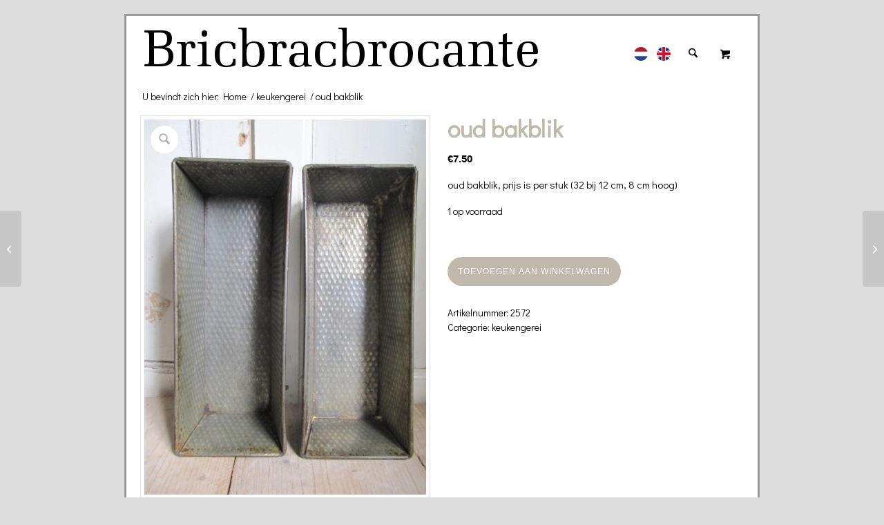

--- FILE ---
content_type: text/html; charset=utf-8
request_url: https://www.google.com/recaptcha/api2/anchor?ar=1&k=6Lc_oFoaAAAAAGs9KAuVjwwe_kqHD0wPUAH9gDYt&co=aHR0cHM6Ly9icmljYnJhY2Jyb2NhbnRlLm5sOjQ0Mw..&hl=en&v=PoyoqOPhxBO7pBk68S4YbpHZ&size=invisible&anchor-ms=20000&execute-ms=30000&cb=h219nq2bndf4
body_size: 48903
content:
<!DOCTYPE HTML><html dir="ltr" lang="en"><head><meta http-equiv="Content-Type" content="text/html; charset=UTF-8">
<meta http-equiv="X-UA-Compatible" content="IE=edge">
<title>reCAPTCHA</title>
<style type="text/css">
/* cyrillic-ext */
@font-face {
  font-family: 'Roboto';
  font-style: normal;
  font-weight: 400;
  font-stretch: 100%;
  src: url(//fonts.gstatic.com/s/roboto/v48/KFO7CnqEu92Fr1ME7kSn66aGLdTylUAMa3GUBHMdazTgWw.woff2) format('woff2');
  unicode-range: U+0460-052F, U+1C80-1C8A, U+20B4, U+2DE0-2DFF, U+A640-A69F, U+FE2E-FE2F;
}
/* cyrillic */
@font-face {
  font-family: 'Roboto';
  font-style: normal;
  font-weight: 400;
  font-stretch: 100%;
  src: url(//fonts.gstatic.com/s/roboto/v48/KFO7CnqEu92Fr1ME7kSn66aGLdTylUAMa3iUBHMdazTgWw.woff2) format('woff2');
  unicode-range: U+0301, U+0400-045F, U+0490-0491, U+04B0-04B1, U+2116;
}
/* greek-ext */
@font-face {
  font-family: 'Roboto';
  font-style: normal;
  font-weight: 400;
  font-stretch: 100%;
  src: url(//fonts.gstatic.com/s/roboto/v48/KFO7CnqEu92Fr1ME7kSn66aGLdTylUAMa3CUBHMdazTgWw.woff2) format('woff2');
  unicode-range: U+1F00-1FFF;
}
/* greek */
@font-face {
  font-family: 'Roboto';
  font-style: normal;
  font-weight: 400;
  font-stretch: 100%;
  src: url(//fonts.gstatic.com/s/roboto/v48/KFO7CnqEu92Fr1ME7kSn66aGLdTylUAMa3-UBHMdazTgWw.woff2) format('woff2');
  unicode-range: U+0370-0377, U+037A-037F, U+0384-038A, U+038C, U+038E-03A1, U+03A3-03FF;
}
/* math */
@font-face {
  font-family: 'Roboto';
  font-style: normal;
  font-weight: 400;
  font-stretch: 100%;
  src: url(//fonts.gstatic.com/s/roboto/v48/KFO7CnqEu92Fr1ME7kSn66aGLdTylUAMawCUBHMdazTgWw.woff2) format('woff2');
  unicode-range: U+0302-0303, U+0305, U+0307-0308, U+0310, U+0312, U+0315, U+031A, U+0326-0327, U+032C, U+032F-0330, U+0332-0333, U+0338, U+033A, U+0346, U+034D, U+0391-03A1, U+03A3-03A9, U+03B1-03C9, U+03D1, U+03D5-03D6, U+03F0-03F1, U+03F4-03F5, U+2016-2017, U+2034-2038, U+203C, U+2040, U+2043, U+2047, U+2050, U+2057, U+205F, U+2070-2071, U+2074-208E, U+2090-209C, U+20D0-20DC, U+20E1, U+20E5-20EF, U+2100-2112, U+2114-2115, U+2117-2121, U+2123-214F, U+2190, U+2192, U+2194-21AE, U+21B0-21E5, U+21F1-21F2, U+21F4-2211, U+2213-2214, U+2216-22FF, U+2308-230B, U+2310, U+2319, U+231C-2321, U+2336-237A, U+237C, U+2395, U+239B-23B7, U+23D0, U+23DC-23E1, U+2474-2475, U+25AF, U+25B3, U+25B7, U+25BD, U+25C1, U+25CA, U+25CC, U+25FB, U+266D-266F, U+27C0-27FF, U+2900-2AFF, U+2B0E-2B11, U+2B30-2B4C, U+2BFE, U+3030, U+FF5B, U+FF5D, U+1D400-1D7FF, U+1EE00-1EEFF;
}
/* symbols */
@font-face {
  font-family: 'Roboto';
  font-style: normal;
  font-weight: 400;
  font-stretch: 100%;
  src: url(//fonts.gstatic.com/s/roboto/v48/KFO7CnqEu92Fr1ME7kSn66aGLdTylUAMaxKUBHMdazTgWw.woff2) format('woff2');
  unicode-range: U+0001-000C, U+000E-001F, U+007F-009F, U+20DD-20E0, U+20E2-20E4, U+2150-218F, U+2190, U+2192, U+2194-2199, U+21AF, U+21E6-21F0, U+21F3, U+2218-2219, U+2299, U+22C4-22C6, U+2300-243F, U+2440-244A, U+2460-24FF, U+25A0-27BF, U+2800-28FF, U+2921-2922, U+2981, U+29BF, U+29EB, U+2B00-2BFF, U+4DC0-4DFF, U+FFF9-FFFB, U+10140-1018E, U+10190-1019C, U+101A0, U+101D0-101FD, U+102E0-102FB, U+10E60-10E7E, U+1D2C0-1D2D3, U+1D2E0-1D37F, U+1F000-1F0FF, U+1F100-1F1AD, U+1F1E6-1F1FF, U+1F30D-1F30F, U+1F315, U+1F31C, U+1F31E, U+1F320-1F32C, U+1F336, U+1F378, U+1F37D, U+1F382, U+1F393-1F39F, U+1F3A7-1F3A8, U+1F3AC-1F3AF, U+1F3C2, U+1F3C4-1F3C6, U+1F3CA-1F3CE, U+1F3D4-1F3E0, U+1F3ED, U+1F3F1-1F3F3, U+1F3F5-1F3F7, U+1F408, U+1F415, U+1F41F, U+1F426, U+1F43F, U+1F441-1F442, U+1F444, U+1F446-1F449, U+1F44C-1F44E, U+1F453, U+1F46A, U+1F47D, U+1F4A3, U+1F4B0, U+1F4B3, U+1F4B9, U+1F4BB, U+1F4BF, U+1F4C8-1F4CB, U+1F4D6, U+1F4DA, U+1F4DF, U+1F4E3-1F4E6, U+1F4EA-1F4ED, U+1F4F7, U+1F4F9-1F4FB, U+1F4FD-1F4FE, U+1F503, U+1F507-1F50B, U+1F50D, U+1F512-1F513, U+1F53E-1F54A, U+1F54F-1F5FA, U+1F610, U+1F650-1F67F, U+1F687, U+1F68D, U+1F691, U+1F694, U+1F698, U+1F6AD, U+1F6B2, U+1F6B9-1F6BA, U+1F6BC, U+1F6C6-1F6CF, U+1F6D3-1F6D7, U+1F6E0-1F6EA, U+1F6F0-1F6F3, U+1F6F7-1F6FC, U+1F700-1F7FF, U+1F800-1F80B, U+1F810-1F847, U+1F850-1F859, U+1F860-1F887, U+1F890-1F8AD, U+1F8B0-1F8BB, U+1F8C0-1F8C1, U+1F900-1F90B, U+1F93B, U+1F946, U+1F984, U+1F996, U+1F9E9, U+1FA00-1FA6F, U+1FA70-1FA7C, U+1FA80-1FA89, U+1FA8F-1FAC6, U+1FACE-1FADC, U+1FADF-1FAE9, U+1FAF0-1FAF8, U+1FB00-1FBFF;
}
/* vietnamese */
@font-face {
  font-family: 'Roboto';
  font-style: normal;
  font-weight: 400;
  font-stretch: 100%;
  src: url(//fonts.gstatic.com/s/roboto/v48/KFO7CnqEu92Fr1ME7kSn66aGLdTylUAMa3OUBHMdazTgWw.woff2) format('woff2');
  unicode-range: U+0102-0103, U+0110-0111, U+0128-0129, U+0168-0169, U+01A0-01A1, U+01AF-01B0, U+0300-0301, U+0303-0304, U+0308-0309, U+0323, U+0329, U+1EA0-1EF9, U+20AB;
}
/* latin-ext */
@font-face {
  font-family: 'Roboto';
  font-style: normal;
  font-weight: 400;
  font-stretch: 100%;
  src: url(//fonts.gstatic.com/s/roboto/v48/KFO7CnqEu92Fr1ME7kSn66aGLdTylUAMa3KUBHMdazTgWw.woff2) format('woff2');
  unicode-range: U+0100-02BA, U+02BD-02C5, U+02C7-02CC, U+02CE-02D7, U+02DD-02FF, U+0304, U+0308, U+0329, U+1D00-1DBF, U+1E00-1E9F, U+1EF2-1EFF, U+2020, U+20A0-20AB, U+20AD-20C0, U+2113, U+2C60-2C7F, U+A720-A7FF;
}
/* latin */
@font-face {
  font-family: 'Roboto';
  font-style: normal;
  font-weight: 400;
  font-stretch: 100%;
  src: url(//fonts.gstatic.com/s/roboto/v48/KFO7CnqEu92Fr1ME7kSn66aGLdTylUAMa3yUBHMdazQ.woff2) format('woff2');
  unicode-range: U+0000-00FF, U+0131, U+0152-0153, U+02BB-02BC, U+02C6, U+02DA, U+02DC, U+0304, U+0308, U+0329, U+2000-206F, U+20AC, U+2122, U+2191, U+2193, U+2212, U+2215, U+FEFF, U+FFFD;
}
/* cyrillic-ext */
@font-face {
  font-family: 'Roboto';
  font-style: normal;
  font-weight: 500;
  font-stretch: 100%;
  src: url(//fonts.gstatic.com/s/roboto/v48/KFO7CnqEu92Fr1ME7kSn66aGLdTylUAMa3GUBHMdazTgWw.woff2) format('woff2');
  unicode-range: U+0460-052F, U+1C80-1C8A, U+20B4, U+2DE0-2DFF, U+A640-A69F, U+FE2E-FE2F;
}
/* cyrillic */
@font-face {
  font-family: 'Roboto';
  font-style: normal;
  font-weight: 500;
  font-stretch: 100%;
  src: url(//fonts.gstatic.com/s/roboto/v48/KFO7CnqEu92Fr1ME7kSn66aGLdTylUAMa3iUBHMdazTgWw.woff2) format('woff2');
  unicode-range: U+0301, U+0400-045F, U+0490-0491, U+04B0-04B1, U+2116;
}
/* greek-ext */
@font-face {
  font-family: 'Roboto';
  font-style: normal;
  font-weight: 500;
  font-stretch: 100%;
  src: url(//fonts.gstatic.com/s/roboto/v48/KFO7CnqEu92Fr1ME7kSn66aGLdTylUAMa3CUBHMdazTgWw.woff2) format('woff2');
  unicode-range: U+1F00-1FFF;
}
/* greek */
@font-face {
  font-family: 'Roboto';
  font-style: normal;
  font-weight: 500;
  font-stretch: 100%;
  src: url(//fonts.gstatic.com/s/roboto/v48/KFO7CnqEu92Fr1ME7kSn66aGLdTylUAMa3-UBHMdazTgWw.woff2) format('woff2');
  unicode-range: U+0370-0377, U+037A-037F, U+0384-038A, U+038C, U+038E-03A1, U+03A3-03FF;
}
/* math */
@font-face {
  font-family: 'Roboto';
  font-style: normal;
  font-weight: 500;
  font-stretch: 100%;
  src: url(//fonts.gstatic.com/s/roboto/v48/KFO7CnqEu92Fr1ME7kSn66aGLdTylUAMawCUBHMdazTgWw.woff2) format('woff2');
  unicode-range: U+0302-0303, U+0305, U+0307-0308, U+0310, U+0312, U+0315, U+031A, U+0326-0327, U+032C, U+032F-0330, U+0332-0333, U+0338, U+033A, U+0346, U+034D, U+0391-03A1, U+03A3-03A9, U+03B1-03C9, U+03D1, U+03D5-03D6, U+03F0-03F1, U+03F4-03F5, U+2016-2017, U+2034-2038, U+203C, U+2040, U+2043, U+2047, U+2050, U+2057, U+205F, U+2070-2071, U+2074-208E, U+2090-209C, U+20D0-20DC, U+20E1, U+20E5-20EF, U+2100-2112, U+2114-2115, U+2117-2121, U+2123-214F, U+2190, U+2192, U+2194-21AE, U+21B0-21E5, U+21F1-21F2, U+21F4-2211, U+2213-2214, U+2216-22FF, U+2308-230B, U+2310, U+2319, U+231C-2321, U+2336-237A, U+237C, U+2395, U+239B-23B7, U+23D0, U+23DC-23E1, U+2474-2475, U+25AF, U+25B3, U+25B7, U+25BD, U+25C1, U+25CA, U+25CC, U+25FB, U+266D-266F, U+27C0-27FF, U+2900-2AFF, U+2B0E-2B11, U+2B30-2B4C, U+2BFE, U+3030, U+FF5B, U+FF5D, U+1D400-1D7FF, U+1EE00-1EEFF;
}
/* symbols */
@font-face {
  font-family: 'Roboto';
  font-style: normal;
  font-weight: 500;
  font-stretch: 100%;
  src: url(//fonts.gstatic.com/s/roboto/v48/KFO7CnqEu92Fr1ME7kSn66aGLdTylUAMaxKUBHMdazTgWw.woff2) format('woff2');
  unicode-range: U+0001-000C, U+000E-001F, U+007F-009F, U+20DD-20E0, U+20E2-20E4, U+2150-218F, U+2190, U+2192, U+2194-2199, U+21AF, U+21E6-21F0, U+21F3, U+2218-2219, U+2299, U+22C4-22C6, U+2300-243F, U+2440-244A, U+2460-24FF, U+25A0-27BF, U+2800-28FF, U+2921-2922, U+2981, U+29BF, U+29EB, U+2B00-2BFF, U+4DC0-4DFF, U+FFF9-FFFB, U+10140-1018E, U+10190-1019C, U+101A0, U+101D0-101FD, U+102E0-102FB, U+10E60-10E7E, U+1D2C0-1D2D3, U+1D2E0-1D37F, U+1F000-1F0FF, U+1F100-1F1AD, U+1F1E6-1F1FF, U+1F30D-1F30F, U+1F315, U+1F31C, U+1F31E, U+1F320-1F32C, U+1F336, U+1F378, U+1F37D, U+1F382, U+1F393-1F39F, U+1F3A7-1F3A8, U+1F3AC-1F3AF, U+1F3C2, U+1F3C4-1F3C6, U+1F3CA-1F3CE, U+1F3D4-1F3E0, U+1F3ED, U+1F3F1-1F3F3, U+1F3F5-1F3F7, U+1F408, U+1F415, U+1F41F, U+1F426, U+1F43F, U+1F441-1F442, U+1F444, U+1F446-1F449, U+1F44C-1F44E, U+1F453, U+1F46A, U+1F47D, U+1F4A3, U+1F4B0, U+1F4B3, U+1F4B9, U+1F4BB, U+1F4BF, U+1F4C8-1F4CB, U+1F4D6, U+1F4DA, U+1F4DF, U+1F4E3-1F4E6, U+1F4EA-1F4ED, U+1F4F7, U+1F4F9-1F4FB, U+1F4FD-1F4FE, U+1F503, U+1F507-1F50B, U+1F50D, U+1F512-1F513, U+1F53E-1F54A, U+1F54F-1F5FA, U+1F610, U+1F650-1F67F, U+1F687, U+1F68D, U+1F691, U+1F694, U+1F698, U+1F6AD, U+1F6B2, U+1F6B9-1F6BA, U+1F6BC, U+1F6C6-1F6CF, U+1F6D3-1F6D7, U+1F6E0-1F6EA, U+1F6F0-1F6F3, U+1F6F7-1F6FC, U+1F700-1F7FF, U+1F800-1F80B, U+1F810-1F847, U+1F850-1F859, U+1F860-1F887, U+1F890-1F8AD, U+1F8B0-1F8BB, U+1F8C0-1F8C1, U+1F900-1F90B, U+1F93B, U+1F946, U+1F984, U+1F996, U+1F9E9, U+1FA00-1FA6F, U+1FA70-1FA7C, U+1FA80-1FA89, U+1FA8F-1FAC6, U+1FACE-1FADC, U+1FADF-1FAE9, U+1FAF0-1FAF8, U+1FB00-1FBFF;
}
/* vietnamese */
@font-face {
  font-family: 'Roboto';
  font-style: normal;
  font-weight: 500;
  font-stretch: 100%;
  src: url(//fonts.gstatic.com/s/roboto/v48/KFO7CnqEu92Fr1ME7kSn66aGLdTylUAMa3OUBHMdazTgWw.woff2) format('woff2');
  unicode-range: U+0102-0103, U+0110-0111, U+0128-0129, U+0168-0169, U+01A0-01A1, U+01AF-01B0, U+0300-0301, U+0303-0304, U+0308-0309, U+0323, U+0329, U+1EA0-1EF9, U+20AB;
}
/* latin-ext */
@font-face {
  font-family: 'Roboto';
  font-style: normal;
  font-weight: 500;
  font-stretch: 100%;
  src: url(//fonts.gstatic.com/s/roboto/v48/KFO7CnqEu92Fr1ME7kSn66aGLdTylUAMa3KUBHMdazTgWw.woff2) format('woff2');
  unicode-range: U+0100-02BA, U+02BD-02C5, U+02C7-02CC, U+02CE-02D7, U+02DD-02FF, U+0304, U+0308, U+0329, U+1D00-1DBF, U+1E00-1E9F, U+1EF2-1EFF, U+2020, U+20A0-20AB, U+20AD-20C0, U+2113, U+2C60-2C7F, U+A720-A7FF;
}
/* latin */
@font-face {
  font-family: 'Roboto';
  font-style: normal;
  font-weight: 500;
  font-stretch: 100%;
  src: url(//fonts.gstatic.com/s/roboto/v48/KFO7CnqEu92Fr1ME7kSn66aGLdTylUAMa3yUBHMdazQ.woff2) format('woff2');
  unicode-range: U+0000-00FF, U+0131, U+0152-0153, U+02BB-02BC, U+02C6, U+02DA, U+02DC, U+0304, U+0308, U+0329, U+2000-206F, U+20AC, U+2122, U+2191, U+2193, U+2212, U+2215, U+FEFF, U+FFFD;
}
/* cyrillic-ext */
@font-face {
  font-family: 'Roboto';
  font-style: normal;
  font-weight: 900;
  font-stretch: 100%;
  src: url(//fonts.gstatic.com/s/roboto/v48/KFO7CnqEu92Fr1ME7kSn66aGLdTylUAMa3GUBHMdazTgWw.woff2) format('woff2');
  unicode-range: U+0460-052F, U+1C80-1C8A, U+20B4, U+2DE0-2DFF, U+A640-A69F, U+FE2E-FE2F;
}
/* cyrillic */
@font-face {
  font-family: 'Roboto';
  font-style: normal;
  font-weight: 900;
  font-stretch: 100%;
  src: url(//fonts.gstatic.com/s/roboto/v48/KFO7CnqEu92Fr1ME7kSn66aGLdTylUAMa3iUBHMdazTgWw.woff2) format('woff2');
  unicode-range: U+0301, U+0400-045F, U+0490-0491, U+04B0-04B1, U+2116;
}
/* greek-ext */
@font-face {
  font-family: 'Roboto';
  font-style: normal;
  font-weight: 900;
  font-stretch: 100%;
  src: url(//fonts.gstatic.com/s/roboto/v48/KFO7CnqEu92Fr1ME7kSn66aGLdTylUAMa3CUBHMdazTgWw.woff2) format('woff2');
  unicode-range: U+1F00-1FFF;
}
/* greek */
@font-face {
  font-family: 'Roboto';
  font-style: normal;
  font-weight: 900;
  font-stretch: 100%;
  src: url(//fonts.gstatic.com/s/roboto/v48/KFO7CnqEu92Fr1ME7kSn66aGLdTylUAMa3-UBHMdazTgWw.woff2) format('woff2');
  unicode-range: U+0370-0377, U+037A-037F, U+0384-038A, U+038C, U+038E-03A1, U+03A3-03FF;
}
/* math */
@font-face {
  font-family: 'Roboto';
  font-style: normal;
  font-weight: 900;
  font-stretch: 100%;
  src: url(//fonts.gstatic.com/s/roboto/v48/KFO7CnqEu92Fr1ME7kSn66aGLdTylUAMawCUBHMdazTgWw.woff2) format('woff2');
  unicode-range: U+0302-0303, U+0305, U+0307-0308, U+0310, U+0312, U+0315, U+031A, U+0326-0327, U+032C, U+032F-0330, U+0332-0333, U+0338, U+033A, U+0346, U+034D, U+0391-03A1, U+03A3-03A9, U+03B1-03C9, U+03D1, U+03D5-03D6, U+03F0-03F1, U+03F4-03F5, U+2016-2017, U+2034-2038, U+203C, U+2040, U+2043, U+2047, U+2050, U+2057, U+205F, U+2070-2071, U+2074-208E, U+2090-209C, U+20D0-20DC, U+20E1, U+20E5-20EF, U+2100-2112, U+2114-2115, U+2117-2121, U+2123-214F, U+2190, U+2192, U+2194-21AE, U+21B0-21E5, U+21F1-21F2, U+21F4-2211, U+2213-2214, U+2216-22FF, U+2308-230B, U+2310, U+2319, U+231C-2321, U+2336-237A, U+237C, U+2395, U+239B-23B7, U+23D0, U+23DC-23E1, U+2474-2475, U+25AF, U+25B3, U+25B7, U+25BD, U+25C1, U+25CA, U+25CC, U+25FB, U+266D-266F, U+27C0-27FF, U+2900-2AFF, U+2B0E-2B11, U+2B30-2B4C, U+2BFE, U+3030, U+FF5B, U+FF5D, U+1D400-1D7FF, U+1EE00-1EEFF;
}
/* symbols */
@font-face {
  font-family: 'Roboto';
  font-style: normal;
  font-weight: 900;
  font-stretch: 100%;
  src: url(//fonts.gstatic.com/s/roboto/v48/KFO7CnqEu92Fr1ME7kSn66aGLdTylUAMaxKUBHMdazTgWw.woff2) format('woff2');
  unicode-range: U+0001-000C, U+000E-001F, U+007F-009F, U+20DD-20E0, U+20E2-20E4, U+2150-218F, U+2190, U+2192, U+2194-2199, U+21AF, U+21E6-21F0, U+21F3, U+2218-2219, U+2299, U+22C4-22C6, U+2300-243F, U+2440-244A, U+2460-24FF, U+25A0-27BF, U+2800-28FF, U+2921-2922, U+2981, U+29BF, U+29EB, U+2B00-2BFF, U+4DC0-4DFF, U+FFF9-FFFB, U+10140-1018E, U+10190-1019C, U+101A0, U+101D0-101FD, U+102E0-102FB, U+10E60-10E7E, U+1D2C0-1D2D3, U+1D2E0-1D37F, U+1F000-1F0FF, U+1F100-1F1AD, U+1F1E6-1F1FF, U+1F30D-1F30F, U+1F315, U+1F31C, U+1F31E, U+1F320-1F32C, U+1F336, U+1F378, U+1F37D, U+1F382, U+1F393-1F39F, U+1F3A7-1F3A8, U+1F3AC-1F3AF, U+1F3C2, U+1F3C4-1F3C6, U+1F3CA-1F3CE, U+1F3D4-1F3E0, U+1F3ED, U+1F3F1-1F3F3, U+1F3F5-1F3F7, U+1F408, U+1F415, U+1F41F, U+1F426, U+1F43F, U+1F441-1F442, U+1F444, U+1F446-1F449, U+1F44C-1F44E, U+1F453, U+1F46A, U+1F47D, U+1F4A3, U+1F4B0, U+1F4B3, U+1F4B9, U+1F4BB, U+1F4BF, U+1F4C8-1F4CB, U+1F4D6, U+1F4DA, U+1F4DF, U+1F4E3-1F4E6, U+1F4EA-1F4ED, U+1F4F7, U+1F4F9-1F4FB, U+1F4FD-1F4FE, U+1F503, U+1F507-1F50B, U+1F50D, U+1F512-1F513, U+1F53E-1F54A, U+1F54F-1F5FA, U+1F610, U+1F650-1F67F, U+1F687, U+1F68D, U+1F691, U+1F694, U+1F698, U+1F6AD, U+1F6B2, U+1F6B9-1F6BA, U+1F6BC, U+1F6C6-1F6CF, U+1F6D3-1F6D7, U+1F6E0-1F6EA, U+1F6F0-1F6F3, U+1F6F7-1F6FC, U+1F700-1F7FF, U+1F800-1F80B, U+1F810-1F847, U+1F850-1F859, U+1F860-1F887, U+1F890-1F8AD, U+1F8B0-1F8BB, U+1F8C0-1F8C1, U+1F900-1F90B, U+1F93B, U+1F946, U+1F984, U+1F996, U+1F9E9, U+1FA00-1FA6F, U+1FA70-1FA7C, U+1FA80-1FA89, U+1FA8F-1FAC6, U+1FACE-1FADC, U+1FADF-1FAE9, U+1FAF0-1FAF8, U+1FB00-1FBFF;
}
/* vietnamese */
@font-face {
  font-family: 'Roboto';
  font-style: normal;
  font-weight: 900;
  font-stretch: 100%;
  src: url(//fonts.gstatic.com/s/roboto/v48/KFO7CnqEu92Fr1ME7kSn66aGLdTylUAMa3OUBHMdazTgWw.woff2) format('woff2');
  unicode-range: U+0102-0103, U+0110-0111, U+0128-0129, U+0168-0169, U+01A0-01A1, U+01AF-01B0, U+0300-0301, U+0303-0304, U+0308-0309, U+0323, U+0329, U+1EA0-1EF9, U+20AB;
}
/* latin-ext */
@font-face {
  font-family: 'Roboto';
  font-style: normal;
  font-weight: 900;
  font-stretch: 100%;
  src: url(//fonts.gstatic.com/s/roboto/v48/KFO7CnqEu92Fr1ME7kSn66aGLdTylUAMa3KUBHMdazTgWw.woff2) format('woff2');
  unicode-range: U+0100-02BA, U+02BD-02C5, U+02C7-02CC, U+02CE-02D7, U+02DD-02FF, U+0304, U+0308, U+0329, U+1D00-1DBF, U+1E00-1E9F, U+1EF2-1EFF, U+2020, U+20A0-20AB, U+20AD-20C0, U+2113, U+2C60-2C7F, U+A720-A7FF;
}
/* latin */
@font-face {
  font-family: 'Roboto';
  font-style: normal;
  font-weight: 900;
  font-stretch: 100%;
  src: url(//fonts.gstatic.com/s/roboto/v48/KFO7CnqEu92Fr1ME7kSn66aGLdTylUAMa3yUBHMdazQ.woff2) format('woff2');
  unicode-range: U+0000-00FF, U+0131, U+0152-0153, U+02BB-02BC, U+02C6, U+02DA, U+02DC, U+0304, U+0308, U+0329, U+2000-206F, U+20AC, U+2122, U+2191, U+2193, U+2212, U+2215, U+FEFF, U+FFFD;
}

</style>
<link rel="stylesheet" type="text/css" href="https://www.gstatic.com/recaptcha/releases/PoyoqOPhxBO7pBk68S4YbpHZ/styles__ltr.css">
<script nonce="Gdc5wYHd6ZfHrvHYabJ-jw" type="text/javascript">window['__recaptcha_api'] = 'https://www.google.com/recaptcha/api2/';</script>
<script type="text/javascript" src="https://www.gstatic.com/recaptcha/releases/PoyoqOPhxBO7pBk68S4YbpHZ/recaptcha__en.js" nonce="Gdc5wYHd6ZfHrvHYabJ-jw">
      
    </script></head>
<body><div id="rc-anchor-alert" class="rc-anchor-alert"></div>
<input type="hidden" id="recaptcha-token" value="[base64]">
<script type="text/javascript" nonce="Gdc5wYHd6ZfHrvHYabJ-jw">
      recaptcha.anchor.Main.init("[\x22ainput\x22,[\x22bgdata\x22,\x22\x22,\[base64]/[base64]/[base64]/bmV3IHJbeF0oY1swXSk6RT09Mj9uZXcgclt4XShjWzBdLGNbMV0pOkU9PTM/bmV3IHJbeF0oY1swXSxjWzFdLGNbMl0pOkU9PTQ/[base64]/[base64]/[base64]/[base64]/[base64]/[base64]/[base64]/[base64]\x22,\[base64]\\u003d\\u003d\x22,\[base64]/CvcKGe1wow47CisK4wrZbNcO3wqJdcjTCrEssw4nCkMOyw67DvFkkcw/CgFRRwqkDF8O4woHCgxXDqsOMw6E2wpAMw69jw5IewrvDjcOHw6XCrsO+B8K+w4dtw5nCpi46YcOjDsKEw5bDtMKtwo/DnMKVaMKUw7DCvyd1wod/wptoUg/DvW/DsAVsXRkWw5tlE8OnPcKPw41WAsKzIcOLajs5w67CocKhw7PDkEPDkyvDin5nw5ROwpZFwrDCkSRxwo3Chh8RLcKFwrNnwoXCtcKTw6EiwpIsG8KGQETDoVRJMcK1BiMqwonCm8O/bcOpG2Ihw4lYeMKcGsKYw7Rlw5zCqMOGXRgew7c2wp/CmBDCl8OcXMO5FQrDrcOlwopdw48Cw6HDsV7DnkRNw6IHJhzDgScAO8OGwqrDsXYlw63CnsOiQFwiw6fCmcOgw4vDncOUTBJlwoEXwojCpBYhQCjDnQPCtMO7woLCrBZvCcKdCcOpwobDk3vChGbCucKiLHwbw71EL3PDi8O/VMO9w7/DjWbCpsKow4giX1FCw6jCncO2wpQHw4XDsW/DljfDl3gnw7bDocK7w7vDlMKSw4vCpzACw4oheMKWG1DCoTbDhHAbwo4RJmUSNcKIwolHOlUAb1jClB3CjMKuA8KCYmvChiA9w69Ew7TCk2lNw4IeayPCm8KWwo1mw6XCr8OCc0QTwrDDvMKaw75hKMOmw7p4w6TDuMOcwogMw4Raw7/[base64]/Dr8KdGGHDoTEYwqNHMV5Jw73DmATCp8OncFw4wqAoOFDDqcOUwqTCqcObwqTCqcKTwrPDuwouwqLCtUPCl8KAwrIyXSXDj8OCwrLCi8Kcw6Jjwo/DgUsDeF3DrE7CiVEmQ1DDgR0rwpHCuzwhNcOeKyxhQ8KHwqrDpsOmwrTDh2kJbcKEDsKeZMOSw7YuLMKGHcKcwp7Dim/Ct8O+wqF0wrzCgx4zBkrCucORwpg+JGIvw7ZUw5seYcKUw7fCtGI3w5I6CQzDpMKtwqgLw6vDqsKvdcKXWwRvBh5TQ8O/[base64]/OcOsCTDDisOZVAnCtsK9wqbDkcKoS8OOwoTDgkTCgcO0w6jDrzrDqmrCn8OdMMK/w60nbTtVwo8OLzcew5jCucKdw5TDnsOdw4/CnsK3wodhPcOyw5nCp8Kmw7sBEHDChXwTGX0ow7w2w4xtwq/CtXLDnXtGCTDDgcKaWgjCjHDDs8KsHEbCjcKiw5rDusK9MBgtKnhYfcOJw5AHWRvDmXYOw6vCnVRIw5EWwpvDr8OjJsO5w4HDgMKGAm7Cp8K5BsKLw6dFwonDmcKsOzzDh0U6w77DkkYtR8KpR2Viw5DDkcOcw4PDjcK0LC/[base64]/DhT4BfyjCpMKPdcORZDtlwqJxH8Kcw6sUe1gIa8OCw7jChsK3JSRew4DDusKBAnwgf8OeJcO6Wh7Cl0QMwpHDu8KUwr0/DTDCiMKzLMKGNWrCsQrDuMKMSjtMOkHCnsKwwrgOwoIkBMKhf8O4wp3CtsOAS1RPwpNLfMOgFcKfw4vCilhwL8KDwpFFCiYqLsOhw6zCqUXDrMOkw4/DhMKyw6vCo8KKIcK1azEccX3CrcKuwqQAbsOxw4DCjT7CgMOuw7TDk8KEw6zDisOmwrTCksKmwo9Jw5FuwrvCicKhUlLDi8KyBBtTw5UNIzgqw7rDgVrDjkvDkcKjw4oyR13CkCxyworCoVPDusOrT8KofMK3VxLCn8OCe2/[base64]/Q8KHwojCmsKjw4oII8OlIgwww77CusKgXcKha8K8EMKEwrgfw5zDuFMgwoFWDRk4w5bDqcORwr7CnWR7U8OCwqjDlcK2ZMKLM8OwQRwXw5pWw77CrMOiw4nCksOYEMOtw5lvw7gKWcORwp/CkVtrOMOaAsOCwpBuLVTDjl3DgX3Du1XDssKVw7x4w6XDg8O/[base64]/[base64]/DrcKyw5rDrg8NUMOiQ37ChMOCFcKUeEDDvcOrw4ARYcOFVsKvw6ELcsOQf8KAw7w/[base64]/DcKBwonCrcKRCivCll3DhsKnwrzDtMOJYMOVHHnCjMKPwoDDkCjChMOtdzbCgMKKNm0ow7Uuw4/DqWvDkUrDssKww5kGLwXDqVPDmMKLW8O2UMOFT8KMYgvDi1Jnwod5T8OBAlhdRBJhwqjCoMKHGknDh8K9w63DqMOuBnx/RyfDgcOBSMOHfn8KHxxHwpjCm0Z3w6nDpMO5Xwgrw6vCvsKuwqBewo88w4nCoGpWw7cdOh9kw4bDtcKPwqbCv0XDvExaaMK3N8OBwp3DqMOjw5oqNXtjSj0MVcOvYsKgE8OULnTCi8KkZ8KVbMK0wpzDkzrCtiErbWUQw5HDr8OrThHCkcKEClzCnMKRZivDuRLDs1/[base64]/Cq3jCjRcPQ8KOdsO/acOCLMOXesOtGcKtw5bCrkPDpkLDusKIZGLCgX7CuMK4UcK/wobDtsO6w4lkw77ChVsQOV7CicKKw4bDsxzDvsKfwpsXC8OKLsOlFcOawqR1wpvDqnTDtV3Do07DgAHCmxLDuMO+wrctw7rCl8OJwoxHwqh5woQ/woINw7bDjsKKQRLDixjCpgrDm8OnUcOncsK7C8O3Z8ODXcKDNQEhew/ClMK6HsOewrdSPxIxGMKxwqVHA8OgO8OUI8Klwr7DosOPwrlyS8OLGyTCgjDDmmTCq0bCgG5fwqkiWnYMcMK3wqXCrVfDlTEFw6/CiUbDnsOObMKfwrNbwqrDi8Kyw6UbwofCvsKcw5IDw494woDCi8O7w6/CjGHDqTrCqsKlahzCqcKQV8Ofwo3CunDDqcK5w4p1U8KZw6sxL8OtdMKDwqYxLcKow4PDmsOtfBDCh3/Dl3QZwocqdXlOJQTDt1fCp8OmC3xXw60Pw45XwqrDlsOgwosCLcKuw49awpsywpzCuTPDhX3CscK3w6LCr2jCscOYw5TChwXCnsOjZcKTHSzCmTzCr0nDisONd0J/w4TCqsOHw5ZHRhVtwrbDtV/DtMOaZzbCmMOEw6/CtMK4wonChcKvwrkew7jCuW/Cg37Cq1LCq8O9E0vClcO+JsKrFcOWLXtTw6bCkkXDoy0Ow6PCpsOiwodzCsKiPQhNGcK+w7kewrnClMOxP8KRYzpWwqXDjU/Dm3gScx3DvMOIwpZhw7R0wp/CvW3CusO7WsKRwrgcZ8OROsKGw4bDhm47AcO9Q3TCpRDDsCI1TMKzw7vDs2AOacKewqZtL8OSRA/CuMKrFMKSY8OCPg3Cu8O4PcOYPnEmakjDj8KLPcK2wrZzSUpkw5IfdsKcw6fDjcOGE8KZwrR/[base64]/w4QESVfCo8KwwqxgwpwCTATCvcKHEw3CgwAhwq3CuMKjbwnDnyNewr/[base64]/JDVRAWhfKFLCisOTbwYKBnLDrGnDmAPDo8OjPEcQA04vO8KpwqrDqmN+CTQZw4rCgcOAPcOOw78IMsK/PFlNBFrCvsK8JCzCjzVBZMKiwqnCt8OoTcKwB8OKBzvDgMOgwqfDmyTCrUxZb8O7wo3Dv8Ozw7FBw5ouwp/CmmnDtAZxGMOiwrrCiMOMABZlesKaw6NJwqbDnHrCpMKBYHEVw7Iawp1nUcKuTx4eS8O8XcKlw5PCvQFmwpVxwqfDp0Y1woYtw43CscK2X8Khw6DDsG9Mw6lIERJ9w67Co8KXwr/Di8K7d1jDo2nCscKtYScMPyLDj8ODKMKFSilBZwIoECDDo8OpMyAEHHAtwoPDpSPDv8KowopDw6PCjEE7wqkWwrdxWi/DksOgEMKrwqrCksKHa8OCSMOsdDdAJzFPCipxwprCqXTDlXYwI0vDlMK+IwXDncKrYGXCoDA+VMKtdQ/Dm8Kvwq/Dt04/I8KWIcOHwoAUw63CjMOuf3sQwpvCuMOgwoEjbmHCvcKhw5IJw63CvMOIAsOocjoSwojDv8OIw4lQwrTCnVjDlzFUbMOswrRiQVw/Q8KFAcOzw5TDtsOYwrvCucKrw6ZZw4bCm8KnI8KeU8KBbkHCiMOnw7MfwqMtwpJAcCHCrmrCoiRbYsOKPV3Cm8K6LcKmGFbCrsOCEsOUfXjDuMO+WQ/DtA3DksODDMKuGALDgcK+Tj0NVllJXcOEFX4QwqB8R8K+w61Jw63DgXgXwpzDl8KVw7jDu8OHHcOfSHkMOEp2RGXCtsOJA2luV8K1aFLCgsKSw5zDkDcYw4vCiMKpQCsMwqxDOMKSZsK+djPCn8OEwpYJDm/Dq8OiH8KRwoo1wr7DijfChEDDkClxwqIWwqbDkMKvwqFLKSrDtMKGw5fCpRl5w6fCuMKiIcKhwoXDgQrDlcOOwqjCgcKDwpLDjMOYw6/DqVTDo8Oww69OfR5Jwp7Ck8KWw63DsS0cJHfCi2BfX8KRIMOkwpLDtMKWwqlzwotdDMOGWx7CjgPDiHDCnMKREMKyw6J9EsK/QMKkwpTCt8O7FMOmHsKzw7rCj3stSsKWaSrCumrCtWbDl2x1w5MBL3/Dk8KkwrbDg8KdI8OdBsKfa8KlRcKnBllzw49HexEpwqTCisOPNTfDh8O9FcONwqcwwqMzfcOzwqnCpsKTe8OSSBrDrsOICzVpYXXCjW5Ow5sGwrHDhsKcQMKzN8Kzwp8Kw6E3PgheLC3DoMOkw4TDlcKiWEh8BcOQXAxSw5wwPUZ9PcOrRMOhGCDCkGLCshduwp/CgkvDsl/[base64]/[base64]/Cn8OtwqMwMXnDg8Osw6XDicO/[base64]/wqoJwoUYXijCusKEwoBvK8KQRcO+wqUdXR9QOAEfJ8KOw6E0w6fCgFoMwp/DvV0/WsKMIsKhVsK6Z8KVw4J/EMOaw65EwpvDhwpUwqkuP8KdwqYPIxV0wqE5LknCjkpGwpxjBcOiw7PCjMK6MGocwr9lEBvCgkXDsMKsw7YlwqR4w7/Cv1vDlsOowqrDucK/UTgYw7rCjhzCoMOMfQ3Dh8OJFsOvwp7CjQDCisKALMOHOGDDun9OwrHCrMKiTsOWwoTDqsO5w4LCqwwLw5/CkD0+wpNrwoIXwqTCosOrLErDs3w3RG8rTiNpEcOBwrgjLMO3w7Qgw4fDucKZTMOMwpctCStZwrsdHUoQw6M6KMO8OSsLwo3DjcKNwr0NRsOJWsKjw7vCiMKHw7Qjw6jClcO5B8Kww7rCvlXDmw5OBcOYE0bCjSDCrx0FXHXCpMKXwoYXw4NPCsObViXDm8Ouw4/Dr8OTclrCrcO5wqxewrZQL0JgHcOLJDxnwqvDvsOnETlrTn50WsKdVcO3GwfCnB81U8KNOMOgMEgUw6HCr8K9VMKHw5lJaB3DhyNtPFzCvcKJwr3Dpi/CvRTDph/[base64]/KhkHw6rDslzDqFHDrMOeEsOfPTYVw77DpSbCshXDqC8/w4xTNcOBwrLDmw4dwo5lwokwdcOewrIUNRjDiwTDk8KFwrBZDcKSw5NbwrVqwrxvw5lrwrwQw6vCncKVF3/Cn2N1w5QPwr3Dv3PDuH5fw4Fvwo58wqwuwo/DhwEJccKqdcKpw6fCu8OEw4NnwoHDkcOzwo/DolMrwroKw4/DvCHCoHnDkQXCimbCt8Kxw6/DvcKPGGRlw6t9woHDtU/[base64]/HsKVS8KoG8OuI8OESMOuw7jCp2LCiEjCtHF5B8Kfw4zCm8ObwrvDpMK+d8KdwpPDo0ZhKTTCqxbDiwBSBcKnw7DDjADDpFAJEMOLwoVvwrZrW3jCvVU2bcODwqjCrcObw6tFXcKkAcKuw5J7woQhwrLCkcKLwpIAShbCscK/wrVQwp0fLcO6dMK5wozDjw8gTsOxCcK0w5LDicOeSgNow6bDqznDjS7CvjZiK20jIRnDhcORRwoUwrjCoUPCmUbCm8K2wpzDnMKtfS7CmSrCmjl0fXTCu3zDhzPCisOTPRfDlsKRw7/DhlZ1w65nw4TCkD7CgsKCOsOKw7bDssOCwoHDsAslw4rDgBhqw5LCtcKDwpHCuF0xwrXCk1/DvsKsMcKFw4LCpkNFw75ZZ2XCmcKIwpEDwqFQZGVlw53DgUtnw6FhworDpxIIPQp4w4YSwovDjVAVw7kLw5TDsU/Du8ONFcOpw43Dq8KPe8Kqw6gPQMK5wrMTwrJFw4jDs8OBGFwLwrLClsO9wqcQw6HCsVLCgMKPNH7CmwJjwr/Dl8KZw7ZBwoBMXsKOPCFJLTVqY8K/CcKqwrxiWj/ClMOUeC7CmcOuwpTCq8K1w70eRsKLJMOyPsO+bEgZw5YoEDrCmsKcw50Gw5AbZy5/wqPDuzfCnsO9w4ZqwohWTcOkPcKBwogRw5QJwpjCnDbDlsKXLw4bwpPDsDXCtGjChVPCgg/DhzPCmsK+wqBzcsKQY0AaeMKWVcKfQT9fJ1nDkD3DnsKPwofCogcJwrRpQyMnw6ZGw61MwqDCtz/Cp1MDwoAIHFHCi8Knwp3CnsO8BWVYYMOKOXg7w5tnacKVesKpfsK5wrRkw4nDkMKPw7N7w75ofsK0wpXCsmvDmEtVwqDDncK+ZcKowqdrLX7CjRvCu8KgHMOsBsK+MB7Cu3sACsK/w43CqsO2woxlw7zCpcO8CsOpJzdFLMKjGQA7WXLCvcKFw4IMwpjDkh/Cs8KgScKtw5M2XcKpw4LCrMOBGzLDqFLDsMK6KcO+wpLCnAfDv3E7W8KfdMKTw4LCti7Dv8KWwobCrsKNwoYLCGfCpcOHBDAVacKjw68yw7kgw7LClHVBwp4swp/DvDozbyIYL3TDncO1JMKQJycFw6I1dsObwrl5VcK2w6dqwrLDs1NYScK5FXcoYsOCcUrCgHHChcK/[base64]/CosO/dQfClcKuclxCEMOeAcKiBcOuwqUIwq/CmRtQHMKJQMO0XsKfQsOvSwvDt1PCqG7Dt8K2DMO/[base64]/[base64]/DnsK4wrh0wpRcHRvCiXcpw5jDiFJdwrYuw6DClinDiMKSYQEPwr0Vwo4Uf8KXw7dfw5jCvcKkJBttQQAoGy4MUm/DrMO3OCI1w4XDp8O9w7DDocOUw4Zdw47CicOCw5bDvsOWVmhKw7lsWsOmw5DDl1DDg8O7w644w59MM8OmIsK9QlbDusKowr3DvHo2ay8Zw4M0DcKSw73CpMKnTEZ4w4RkJMODf2fDh8Kfw55NEsOkNH3DsMKNI8K4KUo/YcOXEzcjKVAWwqTCtcKDasOFwqEHOBbClDrCqcKpdxM+wpw2GMKlDhrDqcKDZhlGw63ChcKeJhJVNcK1wpQMNAgjHMKwfHXDvVbDnAR6cG7DmwoEw6pIwqcICh0/[base64]/[base64]/wqMBw6dZJi5IwqTCngY5b1ReZMOQw4XDgQvDq8OAGcOaMzNbQlPCiW7ClcOqw4bCpz3DlcK7C8Kyw58Aw6XCsMOww49aCcObBcOgw7bCnHBoNTXDqQzChlHDsMK/ecOJLwU7w7wrOE7CisKAMcK8w64rwrxRw4oQwqPDicKrwrvDuEE3P3HDg8OCw4XDhcO3wp3DgQBhwqxXw7vCtVLCm8OeY8KRwoHDmMKcdMO2VXUZDMOrw5bDslTDhsOPZMK8w5VlwqsWwrzDusONwr3Dmz/CusKYLcOywp/CoMKKT8OFw6crw6orw69sD8KHwoNvwrQnYk7CtWHDu8OEccOMw5jDoFfCsztZbVjDisOIw5DCsMO7w5nCnsO8woXDgX/CqE8gwqhgw4vDqcKuwpPDo8OSwobCqwfDusOfC1VkYQd1w4TDgB/DpcKcc8O2BMOKw4DCvsOXCMO0w73Cp0XCm8KAb8O2YE/Dv0tBwpxwwodkE8OkwrrCmQ0rwpdhLxtEwqDCuTfDvcKsXMOrw4LDsy8kTxPDiDhIX1PDolJew7MhasKcwohoacKVwrEVwqw1OsK5BMO2w5bDuMKUwowKIHTDlm7Cpm1ndXw7woQyw47CrcOfw5Ard8Ocw6HCmS/CuD3Do3XCnMKHwoFPw7DDqsOec8OLMsK2w60WwqgDa0nDhMOGw6LCkMKtOTnDhcKiw6vCtywRw4Azw40Ow6cVES9Bw6nDv8KvbH89w41jKDxCO8OQNcOpwotLUDLCusK/cVzCm04AAcOFFELDjsOrLcKxdho5HVzDtcOkckRfwqnCugbCusK6KB3DgcKtNlxSw7tlw4gRw4oKw75JHcOqL07CisK8FMKcdlhNwq/CiFXCsMO/woxAw5Y9IcKsw7ppwqNyw7/CpsK1wqc4HiBDw7PDiMOgW8KvY1HCmh9Aw6HDnsKUw4NAFAwpwobDv8OgaU8Bwq/Cu8O6AMOmw4/CjSNEQxjCjsOtYcOvw6/DgH7Dl8OewrjCvMKTG1BJNcKswpUXw5nCg8O3wovDuC7Cj8KLwpgJWMOmwpt2IsKRwr10D8KfXsKFwodna8K3E8Ojw5PDoUU7wrRZw5gMw7UzOMO9wokVw54iwrYawqXCrMKQwqVwP1nDvcK9w7w/RsOxw443wrQDw47Dq2/CnUAswr/DlcOEwrNrw7UOdcK8WMK5w7XDqjnCgUTDkXPDqsKeZcOcXcKrAsKuPsOiw5ILw5TCpcKJw5nCrcOBwoHDlcOzT2AFw5liNcOaWjPDgsK2VQrDi1gQC8OkP8K3LMKXwpl6w4UAw4dfw6E3R3YoSBjCglYrwoTDiMKEfg/DlQLDr8OswpN8wrnDpVbDqMO9AMKZOQQ/A8OLUMKOPSbCqm/DqEtTbsKBw7vCicK3wpXDkyzDtcOCw4vDuGzCqB4Jw5AEw78Lwo1qw7XDr8KMw5DDl8OFwrUIWiEMLX3CsMOGwrYPWMKpCmEFw5wVw7/DsMKPwoocwpF8wpbCkMOjw77DnsONw4UJD33DhnDClDM4wo8Fw4gmw67Dvl84wpELT8KEecKHwrjCqw50dsKcEsOTwpluw7Rdw5UQw4bDmQAlw7IxbSNdDsK3f8KHwqnCtGU+UsKdMEdTNDhiEAYbw77Cj8KZw4x6w4dhSzUdZ8Kqw75lw6kxwp3CmglFw5jCq34Rw7/DnmsrQSlrVAgrPyJUw6NudcKpEMOyKTbCvALDg8KOw7Q+dB/[base64]/DlMOjD8KQw5LDqFLDqBfCmcOUw64Fw4rDuyDCosOsWMKzBGbDmcKAC8OlLcK9w4cKw4sxw5EeWjnCkVTCrHHCt8O5D15bNSbCsTQTwrY/UxvCr8KnZlgdMsKpw49tw7HCjnjDt8Kbw4lmw53DlcOAw45hDsOqwqlgw6/[base64]/Cl8Orb3snwpJ6U8O1w6wIw5fCpxfDvVXDkC7DjAc+woBaIQ/CiVfDgsKyw7B7dinDs8K5Sh9GwpHDoMKJw7vDkkhNS8KqwqVTwrwzHMOUbsOzZcK0woAxKMOBDMKGXsO5w4TCqMKIRVEibzg3Bh55wqVIwpbDm8KyQ8OlTS/CncK2PF8UUsKCAsKNw5XDtcKSeC1sw5HClQHDmjLDvMOuwp7DkkVLw7EodTnCmULDhMKNwqJxHy8nF0fDhV3CkALChsKCNsKAwpHCig8fwp/CicKeEcKRFMORwrdBE8KpAGQeKsOXwpxfCQxbHsOzw7dTCHlnw6DDuEU+w4/DqMKCOMOUTnTCoF1nXn/DiQEFIMOEUMKBBsOTw6DDq8KaEhckYcKveGnDk8KewoE8WVQAbsOpFQkqwr3ClMKadMKPC8KQw6DCtMO6GcKsb8Kiw6/[base64]/[base64]/wqnCl1vCpSLCuEJFbWkMfcOeEsOVwobCkgnDhSbCrMOEQ3UMdcOSXA17w6oGXkx8wow1wobCicODw7PDt8O1fzBuw7HCv8Orw6FBLMK8aQDCscKkw5A7wrk/VjrDnMO7OC9aLSfCrC/Cnlwjw5sIwow1OsOUwptDf8OTw7U4W8Ozw7E+In0ZMQBcwo3CiQ8VKXfCrX9OLsObTwkCClkXWSJ+JcOxw7nDusKMw7d3wqJYbcKrZsO0wod4w6LDnMOkPSoWPh/Dm8OLw6JcRMO3wpXCvBVXwpvDs0LCuMKDDsOWw5JaOBAFODQewrVCUlHDoMKFGcOATsKuUMKxwprDg8OOVWxzF0LCu8OyayzCn3/DolMBwqcBW8OKwp91w5XCrQ5vw7/[base64]/DtRzCrMKSw5o5UBZlwplLXcKIYsOiw5BqfVAOTcObwqs4F35QOwPDmzXDt8ObHcOqw5YKw5BZUcOtw6ETMcOswoo+Qm3DiMKDQ8Oow6HDosOYwoTCoB7DmMOsw5tbL8ORSMOQSB3Cuy/Dh8ODEkDDlsKkAMKVB2TDtMO9DiIbwo7DusKQIsOaHELCsyDDj8K8wovDm0IVXEs6wqsswrsyw57Cm37DvMKMwpPDpxkGRQFMw4wcPlQhUGLDg8OmbcKfYG5yECfDh8KgG0LDm8K/LF/DusOyDMObwqgjwpQqUS3CosKgwqHCnMKRw6DDvsOCwqjCmsKawqvDgMOMVMOmdBbDkkLDi8OOW8OIwrQefwVkOw7DuCESeDLCjR4qw6sBPmVFfcOewofDpMO9w6jCh3fDpmfDnGFVasOwUsOgwq9TOn/CpFMBw4Zrw53Crzhzw7nCsy7DjSFfeS3CqwXDvzlkw7YCZ8KvEcKBJlnDiMKVwp7Cu8Kgw7nDjMOOLcKke8OFwqFbwozDicK2w5QZwqLDisKtF1/[base64]/[base64]/[base64]/DtxgbAsK3w6fDpiIEbmHChhrCqMKkwpMMwq4qLi9xVcKnwr5Aw5Nhw5s0KlkxSMK2wrN1w4vCh8OIL8O4IAJ1fMKtYANlKynDkMOTOsO4GMOsQsKcwrzCn8OWw7YywqY/w7DCom9dNW5UwoLDjsKPw6xJw5sHQnQOw7/[base64]/DoWpyaV7Cn3XDjcKmT1XCpsO0fxY7GMOEwp8IGBbChV3CtWfClMKZEGPDs8Obwo0hUUYRFgXCpyjCkcKiBhVSwqtaLCfCvsK1woxBwohmY8OZwogAwoLDg8K1w7RPPwNgayzCgMK6GCLCisKgw5fCq8KAw7Y/EcOQVVhHaBXDocO+wplWE1fCkMKww5NeTFlCwrwxRFjDlFLCoWslwpnDuTLDusK6IMK2w6tqw5UKUB4VYyokw7PDtCwSw7zCkiXDjAl5YGjDgcOSYR3DicOLVsKgw4Ijwq3DgmJZwpJBw6oDw6zDtcOCV3nDlMK6w7nDpGjDhcKIw7DDpsKTcsK3wqHDgmc/[base64]/Dr2PDrTIxw45hwrrDvcOCw77CkB4FwonDnE7CtcKGw40jw47CmU7CkzJadjw+ahrCm8KdwrpJwrzDvQDDpcOOwq4lw5fDiMK5KsKDJcOTRzTCqQYKw7HCisOfwoLCmMOwR8Kqe3w/wrkgAx/ClcOFwolOw7rCnXnDnGHCpcOXWMODwoYjw6RVWH7DtkDDnTpLWjTCiVLDs8K0GC3DsHh+w4PCncOPw4rCi1h6w4ZtCEzCjQkdw5DCnMKSIMKrPgkYWl/CnHjDqMO+wpvDtMK0wpXCocKMw5BKw6/Cg8KjABYKw49WwqfCiC/DuMOMw4UhTcOrw7UnVcK/w6VKw4sqIUPDkMK9A8OoTMOOwojDqcKQwpVueFkGw6bDuWhhY3/Co8OHGgtjwrbChcKmwqA1aMOuCk9sMcK7HsOewonCgMOsAMKnwqfDi8K4a8KSEsOKQDFvw5YLJxxFRsOkDXFdV1/Cn8KXw7s+d0VTF8KPw5/CjQMFNhJyWcKzwo7Cj8OZw7TDuMKQGcKhw5TDqcKPC2PCqMOVw4zCo8KEwrYKY8O2wpLCrn/[base64]/ChsKVNDBYWsKqUMKvwrtMwp/Cv8O3PMKAKcKBXUjCjcK+wrJHMcKeYgw+GMKCw60Lwo4iT8OLB8O4wr4BwrAow5LDvcOwexTCkcOjwrMUdDLDtMOZUcOIa0nDtBXCsMKlfGtjAsKoPsKbATYxfsO+J8O3eMKwAsObDTk5B3QsRsKKJAgJbz/[base64]/DmUdNw7jCjhR+RWzDmlFQw4zDnwZjwrTCuMO0wpbDkADCvDTCpHtZbSc3w4jCmCcdwp3Cv8OAworDrW8/wqIANgjCgyFawqrDtsO2Jg7CssOgbCHCqjTClMOww5DCkMKvwoTDv8OrSkDCvcKxeAUvPMKWwoTDtCFWYU4Nc8K1LsKSVFPCsCXCtsOhdQDCsMKNM8KlS8KIwqU/HsOdXsKZDRp1EcKPwq1KSRbDpMOyT8KZEsO6U1rDqMOXw5rCjMOFMmbDmwhMw5IJw7bDkcKfw7MPwoNQw7HCocOBwpMNw74Pw6QGw5TChcKiwonDpS/CjcKoPW3CvWbCoiLCuQDCrsOCS8O/RMOCwpfCrcK4akjCpsKiw7ModT/Ci8O/V8OTJ8OCbsOTbUDCrVbDtgnDqAoTKmMccGMsw543w5PDlgTDhMOwS30ZZgPDo8Osw5YMw7VgESzChsO7wrDDt8O4w5HClg/Dm8OSw7YhwrXDqMK1w7gyNj/DisKmR8K0G8K9YcKVE8KQdcKjeDtePhLCgn/DgcOfdjXDusK/w67CisK2w4nCtSbDrSwww4HDhH53UCnDvmM0w7fDu0PDlhkCfQbDlyclLsKiw40VDXjCmsOeCsOSwp/Co8KmwpTDtMOrwqcewqF1wqzCsmECSUYIAMKwwpQKw7ttwq4hwoDCmsOZFsKiL8OMFH5qU348wrBaesKTEcKbVMO3w4F2w4Q2w4LDrxl/[base64]/ClMKDR8Kvw5zCj8Kbw5FWwqMJJMKzO3XCo8Knw6/CrsOHwog1b8KcHRnCuMKtwr/[base64]/CgkwrbnLCtMO3wo/DkMKFw4jDsw8zHEwgw4oyw6zCvnMrDnnCikjDtsObw5jDvinCn8OOK03Ck8OnayrDksK9w6MeYsO3w57CgEjDo8ORLcKVdMO7wrDDo3DCicKibsOSw5bDliVdw6BGdcO8wr/[base64]/DnMOwEcOQw6QCW8OEwqHCunfDsxREClJQCsOxw7sPw79fTHsrw5fDhGHCgcO+E8OhWATCkMKlw5ohw7gNPMOgAW/Dl37Cg8Obw55aasO6J3EhwoLCt8Oww4Frw4jDhcKeVMOjNh18wopNBS54w49Mw6DCtTjDkDbChMKXwobDocKHah/DqsKkfllJw7jCgDAowrIfXXBYw5jDo8Oaw5rDnMK4fMKtwoHChsO6AsOIUsOzLMOKwrQjUMK/M8KOB8ONHGHDrFPCgnHCmMO0NRzDtsO7cwzDs8OnPsOQUMOFXsKnwrnDqA3Cu8O3wpkvT8KCMMKBMXwgQMOkw7fCksK2w58JwqPDuifCgcO2PS3DhMKfeFg+wpfDh8KFwr0VwpnCmTjChcOQw69jwrbClsK7PcK/w6k6ckgrVmvDmMKWQ8KXw6HClV7DuMKgwp3CkMKowrDCkwsnGQ7CnATCnl8CCCRiwqkhdMKOEBN+w5jCvBvDjH3ChsK1KMKNwqUyccO9wpfCokTDmysaw4zChMOic38Iw4/CnGN1JMKZNkbDkcOKMsOPwoYiwqwJwoc7w4/DqDzCo8KWw6A+wo/[base64]/[base64]/[base64]/[base64]/w7g/[base64]/CmB8rU3vCmsO4w4leF8OUw4DDjHrDqMOVwrHDuMK5TcKlw5/CrFpvwqd+W8Ouw6zDo8ONNEcuw7HDgVHCvcO7MQPDssOGw7TCl8Oqwo/CngHDmcK7wpnDnWgFMXIgcyVHEsKlFUk+W1l0AAvDoxbCn1Qpw5HDuw1nJsKjw75Cwo3CpQbCngnCuMK7w6o4O0pzb8OGEjDCuMO/OhjDpcKKw5ltwooKGcKrwolYZcKsWCx6H8O4wrXDmWw6w5fCiUrDkFPCjy7DssOjwqUnw5zCkwDCvSwfwrZ/[base64]/[base64]/QcOUw47CqsKTEMOwE8OMGEd0I8OYw5bClCwowoDDlksYw5xCw4PDjTgUbsKJHcKiQsOLf8OGw5sAVsOTBSrCrMOXOsKkw5EccEbCicKnw4LDoivDiUsOaFtzAH0IwrXDvl7Dmz3DmMOYF0fDgBvDhUzCpg/CqcKhw6IFw4E2L3Uawo/DhVo4w4zCtsOAwp7DugExw77Dpi9zAwYMw6YxGsO1w6/[base64]/bMK5Cggrwo3Di8O1woENI8OJSn3DmcOqw6bCq38gVcO3w7sAwpB/[base64]/DkRvChQQKw7Vyw4bChwbDvsOhdmLCglPCs8O0wrrDpsKIIGTDiMK8w4YiwpnDvMKsw67DsyZgJi9Gw7cdw6A0IzTCigYhw4HCg8OUDxkpA8OAwqbCjD8Swpt5GcONwrMISlbCsGrDoMOgbsKQcWAoEcONwooswp/CnjBADlg9IyAlwojCvVQ0w7U7woZJFkDDqsOZwq/CuwAGSsKhDsKGwqdoZHdkwps/IMKrP8KbdnBpHznDo8KqwqfDiMKrc8Onw7DClyk5wo/DoMKUW8KRwr1Ewq/DujU0wrXCoMO7YMOYHcKfwrLCtMKJCMOdwqwHw4zDr8KWYxwCwqzDi21Iwp9uPXsewrDCr3bDoRjDp8OQUzzCtMOkZ1tNcQg8wo8ndQcKA8KgV15sHl4YJQ94GcOlKcO/I8KpHMKQwrwYNsOLfsOtSmfDrcO0ASrCvwLDgsOMWcOdUyF+XcK+SCDCocOCaMOVw7psesOdMBvChXRzGsOCworDvQ7DvsKIAnM3OyfDmhYKw65CIMK0wrfCoQRcwqJHwqDDtz7Cqk7ClkDDqcKewoB/JMOhMMK9w798wr7CvQ7DjsKww7rDtcO0JMKwcMOgIxEZwrLCujvCqw3Dp099wod/[base64]/DkMOLMcOuDyPDlcKWNMOiZSXCt8K5w5lcwr3Dm8KKw7DDmQHDklHDmsKVRn7Dml/DjFpKwoHCpMOOw582wrLCsMOXFsKnwpPCqMKGwq1Uc8Ktw4HDtCzDt17CtQHDpQHDmMOBRsKEw4DDrMO4wrzCkMObwp3CtkzCr8KVfsOlaCHCjcOtNMKCw4sPAm9PBcOcTsKnVCoNamXDpMKpwonDp8Oawqwvw50gHS/[base64]/[base64]/Cg0MMw7TDpsOzPAnDp8OzfMObE1Y5Y2nDnQZHw6cgwrfDg1PDizN0wqfDusKJPsKIL8KmwqrDiMOmw48tNMOnHMO0EljCnVvDpENwV3nDscO5w54EaXchw4XDjFBrZSrDhAgHbMK5BU5ww7rDlBzCmXx6w6lmwoMNFS/[base64]/DvXhZdlvCrcOlCsKyc0F0EyBzw7PCmBANFm9Yw4DDr8OawoNUwqfDjFcQWiI+w5bDvhM0wpTDmsOow74/w4Egf37ChcO0esOLw6IkEMKtw5xzWSzDoMOfTsOiX8KyWTzCtVbCrQbDgnTCvMKlJMK9G8OBF2zDij/DoQHDs8Orw4jCnsKFw5ZDC8Onw7UaPRHDqArCqF/CtQvDsy1vLkLDl8OqwpLDusKxwr3DhHpaGFrCtnFFDcKGwqnCp8KCwqjCgj3CjB4dUBcDCyw4RwjDmRPCtcK9wrrDlcKtKsKLw6vDqMOHQkvDqEDDsSzDjcOcLMOdwrLDiMK8w7PDrMKeAzpowpVXwoTDv0RBwqDCp8O7w6kiw61owofCucKndRbCrEvDu8O/w5wuw5UgOsKywp/CgBLDg8KFw7LCgsOYJz3CrsONw4TDg3TDtMKycTfChXQCwpDDucORwoRkQcOjw4nDkEN/w5Mmw5/ClcKUMsOfLT7CkMKPXXTDtVkewobCvAEwwrNtw4McSXfDnXNHw5Zxw7M0wo0gwqh5woo6KE3CiBPCncKCw4fCs8KQw4EGw7RAwqNRwqvCnsOGBikuw6smw54ewqbCkT3DqcOVZMKZA3/[base64]/Cs8KFIsOgSA7CvMO5cMKAL0RaemtbWD7Cvnlpw6vCuU3DgmjCs8OvFcOyakIDbU7DvcKUwpEPHyLCiMOVwpvDhsK4w65lGsKNwrFwE8KIEMOUZ8Okw4PDisOtNjDCjmBaOQZEwpEHRMKQUhxAN8OywpbCpcKNwrpbBsKPw6rDsCx6wr7DmsK/wrnDv8O2wqopwqHCvWLCsAvDoMOLw7XCjsO6w4vDsMORwrDCqMOCXl4LQcKWwo12w7A8FkTDkSDCs8OKw4rDgMOzIcKPwobCnMOaBldxTQ52QcK8Q8KcwoLDvH7CrD0ewozCh8K/w7rDgS7DlRvDhF7CjmnCu2olw4UCwqkvw4BdwqTDtR4+w65Ow7TCjcOPfcKSw7IBUsK1w7fDhUHCr2cbZ21JNcOkSkvDh8KFw7N/GQHCjsKYC8OeAQp+wqlWQDFAHAITwoxBTngcw5g3wplwHMOawpdDYMOMwr3CvkNhV8KfwozCs8ORY8OCT8OcK3XDl8KjwrAsw6pVwoxmR8OSw7Bgw4nDv8KxGsK/KWXCvMKww47DqMKYacOPNsOZw4YdwrEbTF4WwpHDiMOGwpzCsB/DvcOMw6BTw5bDtm3CohhQIcOJw7TDsz5SJTfCnVJoC8K7OcKXNsKZF0/DjB1MwrTCmsO9EXjCsmo2ZsOkKsKfwpIOT3rDnRZEwrfCiDZxwrfDtT8He8KuTMOvPnzCqMO2wrzDsA/DmW8wW8Oyw5rCgMOsDCrDl8KmIcOEw6UneEHCgy8tw4/CsWwJw4JhwqhYwr7CscKjwozCmzUTwpDDmDQPE8K1Iw40bMO0JkV/w547w604cS7DlV3Cu8Ohw55Aw7zDt8OQw459w55ww7wHwrzCt8OQMsOKMyt/PDLCv8KYwrctwoHDksKOwqk/cwRLWXtkw4hWT8Ofw7MoQsKeay14woXChcOgwp/DhnxiwqorwqLCiBzDnAR6bsKGw6DDjcKOwpBtMQ/Dlg3DnMK9wrhzwqc1w4dEwqkFwrUUVg/[base64]/woU8w6xowoAycsKOEV4POzZIdcOQCXjCi8Kaw7VfwpPCqhF4w6APwqcAwoVyCzFNMhwECcK+R0nCkC/DocOceURzwrHDtcOIw5Q9wpjCjUgjbTE0w63Ct8KlEsOcHsK6w7BBb0nCoB/[base64]/CphLDkMKgHMKnV8Obwp/CrcOnTwRCwpTCgcKNLi12w4XDn8OuwovCqMKyZMK5RmxXw6MDwpgYwojDlcO/wqAJQ1DCtsKJw61aTjcRwrkcN8KvRAnChHp1U3V6w4FJWcOBbcKUw6oEw7lQBsOOcjNxwpRSwqDDnMK8cm9gw5DCtsKpwqfDpcOyHV3DsFxuw5HDihkeOsOYE1BEd3vDpFHCuUA/[base64]/CiETDoH3ClwohNxxeTsK/dsKkw6sVJhzDksK/w7XCn8K5F3LDpAHCksOzCsO5YSvCrcKlwp4qw68ew7bDqWIYw6rDjy3DoMOxw7RgFURIw6gIw6HDlsOtW2XCiD/DrMOqSsONUmtkw7fDvTvDnzcBQcOiw6dRR8OyR1FhwqZIfsO9WcKmesOXOBY7woczworDu8OiwprDnMOgwrYZw5vDrsKUY8OOZMOJG0bCvWTDl0LClHA4wqvDjsORwpE8wrbCocK0cMOOwqlAw4LCkMKmw6jDr8KJwoPDgnbCvi/DhUNHd8K+HMO+KVcVwqAPw5olworCusOcImbCrU9gB8OSAj/[base64]/[base64]\\u003d\x22],null,[\x22conf\x22,null,\x226Lc_oFoaAAAAAGs9KAuVjwwe_kqHD0wPUAH9gDYt\x22,0,null,null,null,1,[21,125,63,73,95,87,41,43,42,83,102,105,109,121],[1017145,130],0,null,null,null,null,0,null,0,null,700,1,null,0,\[base64]/76lBhnEnQkZnOKMAhmv8xEZ\x22,0,0,null,null,1,null,0,0,null,null,null,0],\x22https://bricbracbrocante.nl:443\x22,null,[3,1,1],null,null,null,1,3600,[\x22https://www.google.com/intl/en/policies/privacy/\x22,\x22https://www.google.com/intl/en/policies/terms/\x22],\x225hpQbJRBW2vPwMguGZrQiv2LAJyTwfEODsDFqSM5bTY\\u003d\x22,1,0,null,1,1769422902902,0,0,[125,194,88,143],null,[222,218,15],\x22RC-q_Qeuc0hdOsGLg\x22,null,null,null,null,null,\x220dAFcWeA5Qq2dbAYrILqEYtkvyFoVz-92sBff92I78o00ADsGhAywlqtGG19fG991R6iYJGDaVX-1B9Wk8sO2TA2ZUzrEhjntR1w\x22,1769505702787]");
    </script></body></html>

--- FILE ---
content_type: text/css
request_url: https://bricbracbrocante.nl/wp-content/uploads/custom-css-js/14208.css?v=2587
body_size: 3856
content:
/******* Do not edit this file *******
Simple Custom CSS and JS - by Silkypress.com
Saved: Dec 17 2025 | 10:43:13 */
@import url('https://fonts.googleapis.com/css2?family=Nanum+Gothic:wght@400;700;800&display=swap');
@import url('https://fonts.googleapis.com/css2?family=Nanum+Gothic+Coding:wght@400;700&family=Sawarabi+Gothic&display=swap');
@import url('https://fonts.googleapis.com/css2?family=Didact+Gothic&display=swap');

li.geentop {
	display: none !important;
}
#cookie-notice .button {
  background: #CCB395 url("https://www.ivendo.nl/wp-content/uploads/2018/02/icon-arrow-red.svg") no-repeat scroll right 8px center / 20px auto !important;
  color: white;
  cursor: pointer;
  display: inline-block;
  font-family: Open Sans !important;
  font-size: 13px;
  font-weight: bold !important;
  left: 0;
  line-height: 20px;
  padding: 5px 35px 5px 10px;
  text-decoration: none;
  text-transform: uppercase;
}
.cookie-notice-container > span {
  font-family: "Fira Sans",sans-serif !important;
}
.cookie-notice-container a {
  margin: 0px 0px -10px 0px;
}
.cookie-notice-container {
  padding: 10px 10px 15px 10px !important;
}
#cookie-notice a.button, #cookie-notice a.tp-button, #cookie-notice button, #cookie-notice input[type="submit"], #cookie-notice input[type="reset"], #cookie-notice input[type="button"] {
  box-shadow: none !important;
}
.responsive .boxed#top, .responsive.html_boxed.html_header_sticky #header, .responsive.html_boxed.html_header_transparency #header {
	margin-top: 20px !important;
	margin-bottom: 20px !important;
}
#top {
	border: 3px solid #999999 !important;
}
#footer .widget {
	margin-top: 0px !important;
}
#mce-FNAME, #mce-EMAIL {
	padding-left: 15px !important;
	padding-right: 15px !important;
}
#billing_address_2_field {
	display: none !important;
}
#header_main {
	border-bottom-width: 0px !important;
}
.container_wrap {
	border-top-width: 0px !important;
}
#main {
	background: white !important;
}
.container {
	padding: 0px 20px !important;
}
#header {
	background: white !important;
}
.sidebar.sidebar_left.alpha.units {
	//background: #F0F0FF !important;
	padding: 0px !important;
		//padding-top: 20px !important;
}
.sidebar_left .inner_sidebar {
	margin-right: 0px !important;
}
.widgettitle {
	background: #C0B8AB !important;
	color: white !important;
	padding: 5px 0px !important;
	text-align: center !important;
	font-family: Didact Gothic !important;
	text-transform: none !important;
	font-size: 16px !important;
	font-weight: normal !important;
	padding-left: 0px !important;
}
.product-categories {
	padding: 0px 15px !important;
	text-align: left !important;
	/* font-size: 14px !important; */
}
.product-categories li a {
	font-size: 16px !important;
	font-family: Didact Gothic !important;
}
.content, .sidebar {
	padding-top: 0px !important;
}
h1,h2,h3,h4,h5,h6 {
	text-transform: none !important;
	color: #4D4A49 !important;
  font-family: Didact Gothic !important;
	letter-spacing: 0px !important;
}
.logo {
	margin-top: 10px !important;
}
.sidebar.sidebar_left.alpha.units {
	margin-top: 20px !important;
}
.product-sorting {
	display: none !important;
}
.button.show_details_button {
	display: none !important;
}
#top .avia_cart_buttons .button {
	width: 100% !important;
	text-transform: uppercase !important;
	letter-spacing: 2px !important;
	font-size: 18px !important;
}
#top .inner_product_header {
	min-height: 60px !important;
}
.button-mini-delimiter {
	display: none !important;
}
.inner_product_header {
	background: #E5EFF5 !important;
}
.avia_cart_buttons {
	background: #94877A !important;
	/* color: white !important; */
	opacity: 1 !important;
}
.button.product_type_simple.add_to_cart_button.ajax_add_to_cart {
	color: white !important;
}
.button.product_type_simple.add_to_cart_button.ajax_add_to_cart span {
	display: none !important;
}
.template-shop.content.av-content-small.units {
	margin-top: -15px !important;
}
.cart_dropdown {
	border-width: 0px !important;
}
.cart_dropdown_link span {
	color: black !important;
}
#menu-item-shop .cart_dropdown_link {
	padding: 0 20px !important;
	line-height: 110px !important;
}
#top .dropdown_widget .buttons .button {
	width: 100% !important;
}
#top .av-cart-counter {
	color: white !important;
}
.avia-arrow {
	background: #6D3D77 !important;
	display: none !important;
}
.button.product_type_simple.add_to_cart_button.ajax_add_to_cart {
	font-family: Didact Gothic !important;
}
.inner_product_header_cell {
	font-family: Didact Gothic !important;
	font-size: 16px !important;
}
.single_add_to_cart_button.button.alt {
	border-radius: 30px !important;
	text-transform: uppercase !important;
	//font-family: Nanum Gothic Coding !important;
	//letter-spacing: 3px !important;
	background: #C0B8AB !important;
	//font-weight: bold !important;
}
.cart {
	margin-top: 40px !important;
}
.single-product .sidebar.sidebar_sidebar_right.alpha.units {
	display: none !important;
}
.single-product .template-shop {
	padding-top: 0px !important;
}
a:hover .image-overlay .image-overlay-inside {
	-webkit-animation: avia_pop_small 0.5s 1 cubic-bezier(0.175, 0.885, 0.320, 1.275);
	animation: none !important;
}
.image-overlay-inside {
	display: none !important;
}
#av_section_1 {
	display: none !important;
}
.breadcrumb-trail span:nth-child(3) {
	display: none !important;
}
.breadcrumb-trail span:nth-child(4) {
	display: none !important;
}
.title_container .breadcrumb {
	right: 0px !important;
	left: 20px !important;
	font-family: Didact Gothic !important;
	font-size: 14px !important;
}
#woocommerce_product_categories-2 {
	background: #E5EFF5 !important;
}
#text-5 {
	font-size: 14px !important;
	font-family: Didact Gothic !important;
	line-height: 170% !important;
}
#text-3 {
	padding-top: 0px !important;
}
#top .av-cart-counter {
	background-color: #C0B8AB !important;
}
.inner_product.main_color.wrapped_style.noLightbox.av-product-class- {
	margin-bottom: 20px !important;
}
#text-5 a {
	border-bottom: 1px solid !important;
}
#text-5 a:hover{
	border-bottom: 0px solid !important;
	text-decoration: none !important;
}
.wpcf7-form-control.wpcf7-text.wpcf7-validates-as-required {
	border-radius: 30px !important;
	border: 0px !important;
	height: 50px !important;
	margin-top: 5px !important;
	background: #dddddd !important;
	color: black !important;
	padding-left: 20px !important;
}
.wpcf7-form-control.wpcf7-textarea{
	border-radius: 30px !important;
	border: 0px !important;
	margin-top: 5px !important;
	background: #dddddd !important;
	color: black !important;
	padding-left: 20px !important;
}
.wpcf7-form p.googlecaptxt {
	font-size: 12px !important;
	font-weight: normal !important;
  line-height: 200% !important;
}
#Footer .wpcf7-form p.googlecaptxt {
	font-size: 12px !important;
	font-weight: normal !important;
  line-height: 200% !important;
  color: black !important;
}
.grecaptcha-badge {
	opacity: 0 !important;
}
.googlecaptxt a {
	color: black !important;
	border-bottom: 1px solid !important;
}
#Footer .googlecaptxt a {
	color: black !important;
        font-size: 12px !important;
	border-bottom: 1px solid !important;
}
.googlecaptxt a:hover {
	color: black !important;
	text-decoration: none !important;
	border-bottom: 0px solid !important;
}
.wpcf7-form-control.wpcf7-submit {
	text-transform: uppercase !important;
	font-family: "Font Awesome 5 Pro", Didact Gothic !important;
	letter-spacing: 1px !important;
	font-size: 16px !important;
	padding: 15px !important;
	border-radius: 30px !important;
	background: #C0B8AB !important;
}
.wpcf7-form-control.wpcf7-submit:hover {
	text-transform: uppercase !important;
	font-family: "Font Awesome 5 Pro", Didact Gothic !important;
	letter-spacing: 1px !important;
	font-size: 16px !important;
	padding: 15px !important;
	border-radius: 30px !important;
	background: #000 !important;
	color: white !important;
}
#mce-FNAME {
	margin-bottom: 5px !important;
	  font-family: Didact Gothic !important;
}
#mce-EMAIL {
	margin-bottom: 0px !important;
	  font-family: Didact Gothic !important;
}
#mailpoet_form_1 form.mailpoet_form {
	padding: 0px !important;
}
#form_email_1 {
	height: 47px !important;
}
#form_first_name_1 {
	height: 47px !important;
}
.mailpoet_submit {
	margin-top: 0px !important;
}
.mailpoet_paragraph.mailpoetknop.btn-submit.last {
	margin-top: -15px !important;
}
.btn-submit, .mailpoet_submit {
	margin-top: 15px !important;
	border-radius: 30px !important;
	text-transform: uppercase !important;
	font-family: Didact Gothic !important;
	letter-spacing: 1px !important;
	width: 100% !important;
}
.btn-submit:hover, , .mailpoet_submit:hover {
	margin-top: 15px !important;
	background: #C0B8AB !important;
	border-radius: 30px !important;
	text-transform: uppercase !important;
	font-family: Didact Gothic !important;
	letter-spacing: 1px !important;
	color: white !important;
	width: 100% !important;
}
.social-linkjes {
	padding: 0px !important;
	//text-align: center !important;
}
.social-linkjes li {
	display: inline-block;
	margin-left: 5px !important;
	margin-right: 5px !important;
	margin-bottom: 30px !important;
}
.social-linkjes a {
	background-color: #E7E8FF !important;
	border-radius: 30px;
	width: 45px;
	height: 45px;
	line-height: 45px;
	display: block;
	text-align: center;
	font-size: 22px;
	color: #6D3D77 !important;
}
#text-5 .widgettitle {
	display: none !important;
}
#text-3 {
	padding-bottom: 0px !important;
}
#text-6 {
	padding-bottom: 0px !important;
}
#text-5 {
	padding-top: 0px !important;
}
.hp-nieuw-toegevoegd .inner_product_header, .hp-nieuw-toegevoegd .avia_cart_buttons {
	display: none !important;
}
.snel-naar {
	font-size: 14px !important;
	font-family: Didact Gothic !important;
}
.snel-naar a {
	border-bottom: 1px solid !important;
	line-height: 180% !important;
}
.snel-naar a:hover {
	border-bottom: 0px solid !important;
	text-decoration: none !important;
}
.online-betalen {
	font-size: 14px !important;
	font-family: Didact Gothic !important;
	line-height: 180% !important;
}
.template-page.content.av-content-small.units {
	padding-bottom: 0px !important;
}
#text-6 {
	font-size: 14px !important;
	font-family: Nanum Gothic !important;
}
.btn-submit, .mailpoet_submit {
	height: 40px !important;
}
.woocommerce-product-details__short-description p {
	font-size: 15px !important;
	font-family: Didact Gothic !important;
	line-height: 168% !important;
}
.posted_in {
	font-family: Didact Gothic  !important;
}
#tab-description p {
	font-family: Didact Gothic !important;
	font-size: 15px !important;
	line-height: 168% !important;
}
#tab-additional_information {
	font-family: Didact Gothic  !important;
	letter-spacing: 0px !important;
}
.woocommerce-tabs.wc-tabs-wrapper {
	font-family: Didact Gothic  !important;
}
.single-product-main-image {
	width: 48% !important;
	margin-right: 25px !important;
}
.product_title.entry-title {
	color: #C0B8AB !important;
	font-family: Didact Gothic  !important;
}
.single-product-main-image.alpha {
	padding-bottom: 0px !important;
}
.vc_col-sm-6 {
	font-family: Didact Gothic !important;
}
.hpintrotxt p {
	line-height: 168% !important;
	font-size: 15px !important;
}
h1 {
	color: #C0B8AB !important;
}
#footer .widget {
	margin-top: 0px !important;
	margin-bottom: 0px !important;
}
.home h1, .page-id-2601 h1 {
	font-size: 45px !important;
}
.addtoany_list a {
  padding: 0px !important;
  margin-right: 4px !important;
}
.addtoany_shortcode {
  margin-top: 30px !important;
}
.a2a_button_whatsapp {
  //display: none !important;
}
#a2a_share_save_widget-2 h3 {
  font-size: 12px !important;
  font-weight: bold !important;
  margin-bottom: 5px !important;
}
.addtoany_list a > span {
  border-radius: 0px !important;
}
.a2a_button_whatsapp {
  //display: block !important;
}
.a2a_kit::before {
	content: "Vertel verder";
	width: 100% !important;
	float: left !important;
	font-family: Didact Gothic !important;
	font-size: 14px !important;
	margin-top: 80px !important;
}
.button.wc-forward {
	background: #E5EFF5 !important;
	text-transform: uppercase !important;
	color: black !important;
	font-weight: normal !important;
	letter-spacing: 1px !important;
	font-size: 12px !important;
}
.button.checkout.wc-forward {
	background: #C0B8AB !important;
	text-transform: uppercase !important;
	color: white !important;
	font-weight: normal !important;
	letter-spacing: 1px !important;
	font-size: 12px !important;
}
.cart_dropdown .dropdown_widget .widget_shopping_cart_content p {
	padding: 0px !important;
}
.button.wc-forward {
	padding: 15px 0px !important;
}
.stock.in-stock {
	font-family: Didact Gothic !important;
	font-size: 14px !important;
}
.stock.out-of-stock {
	background: #da2128 !important;
	color: white !important;
	display: table-cell;
	padding: 2px 10px !important;
	text-transform: uppercase !important;
}
.sku_wrapper, .posted_in {
	font-family: Didact Gothic !important;
	font-size: 14px !important;
	/* margin-top: 20px !important; */
	display: block !important;
}
.wcsob_soldout {
	z-index: 999 !important;
	font-family: Didact Gothic !important;
	letter-spacing: 1px !important;
	background: #F8F8F8 !important;
	color: black !important;
}
.wcsob_soldout_text {
	background: #F8F8F8 !important;
	display: inline-table !important;
	padding: 10px !important;
	letter-spacing: 1px !important;
}
.dropdown_widget.dropdown_widget_cart {
	display: none !important;
}
.woocommerce-shipping-destination {
	display: none !important;
}
.woocommerce-shipping-calculator {
	display: none !important;
}
.cart-collaterals .cart_totals {
	width: 100% !important;
}
.button {
	text-transform: uppercase !important;
	letter-spacing: 1px !important;
}
.cart_totals h2 {
	display: none !important;
}
.col2-set .col-1 {
	width: 100% !important;
}
.col2-set .col-2 {
	float: left !important;
	width: 100% !important;
}
#top div.woocommerce-message {
	border-color: #8DC540 !important;
	background-color: #8DC540 !important;
	color: white !important;
}
.woocommerce-tabs.wc-tabs-wrapper {
	display: none !important;
}
#top div.woocommerce-message [role="alert"] {
	background-color: red !important;
}
#top div.woocommerce-error, #top div.woocommerce-message, #top .woocommerce-info {
	padding: 20px !important;
	margin: 0px 0px 20px 0px !important;
}
#top table.shop_table .actions .button {
	min-width: 225px !important;
	width: 225px !important;
}
.cart-collaterals .cart_totals a.button.alt {
	width: 225px !important;
}
th {
	letter-spacing: 0px !important;
	text-transform: none !important;
	font-family: Didact Gothic !important;
	font-size: 16px !important;
}
.woocommerce-cart-form__cart-item.cart_item {
	font-family: Didact Gothic !important;
	font-size: 14px !important;
}
td {
	font-family: Didact Gothic !important;
	font-size: 14px !important;
}
ul.woocommerce-error {
	border: none;
	list-style: none !important;
	margin: 0px 0px 23px 0px;
	padding: 20px !important;
	background-repeat: no-repeat;
	background-color: #da2118 !important;
	color: white !important;
}
span.onsale {
	font-family: Didact Gothic !important;
	text-transform: uppercase !important;
	letter-spacing: 1px !important;
}
#top .main_color .onsale {
	background-color: #8DC540 !important;
	padding: 4px 20px !important;
}
#top.single-product .main_color .onsale {
	background-color: #8DC540 !important;
	padding: 4px 20px !important;
	top: 42px !important;
}
.woocommerce-billing-fields__field-wrapper input {
	height: 50px !important;
	margin-top: 5px !important;
	border-radius: 30px !important;
	padding-left: 20px !important;
	font-size: 14px !important;
	font-family: Didact Gothic !important;
}
#order_comments {
	margin-top: 5px !important;
	border-radius: 30px !important;
	padding-left: 20px !important;
	padding-top: 20px !important;
	font-size: 14px !important;
	font-family: Didact Gothic !important;
}
#top #payment ul.payment_methods {
	list-style: none outside;
}
#top #payment div.form-row {
	padding: 0px !important;
}
.main_color #payment {
	background-color: white !important;
}
#top #payment {
	border-width: 0px !important;
}
#top #payment ul.payment_methods li {
	border-width: 0px !important;
	padding: 0px !important;
	background: white !important;
}
#top #payment div.payment_box {
	position: relative;
	width: 100% !important;
	box-shadow: inset 0 1px 1px rgba(255, 255, 255, 0.5) #888888;
	padding: 0px !important;
	margin: 0 0 0 0;
	font-size: 14px !important;
	left: 0px !important;
	font-family: Didact Gothic !important;
	margin-bottom: 20px !important;
}
#top #payment label {
	font-size: 14px !important;
	font-family: Didact Gothic !important;
}
#top #payment ul.payment_methods {
	padding: 0px !important;
}
.page-id-75 #place_order {
	background: #C0B8AB !important;
	border-radius: 30px !important;
	padding: 20px 30px !important;
}
#text-6 a {
	border-bottom: 1px solid !important;
}
#mce-FNAME, #mce-EMAIL {
	height: 47px !important;
}
.page_item.menu-item, .menu-item.current-menu-item {
	//display: none !important;
}
#top #menu-item-search.menu-item-search-dropdown > a {
	line-height: 110px !important;
}
#avia-menu li:nth-child(1) {
	//display: none !important;
}
.post-meta-infos {
	display: none !important;
}
.avia-search-tooltip {
	border-width: 0px !important;
}
#top input[type="search"]:focus {
	box-shadow: none !important;
}
.aws-search-result .aws_result_link {
	font-family: Didact Gothic !important;
	font-size: 14px !important;
}
.aws-search-result .aws_result_title {
	color: black !important;
}
#menu-item-search {
	padding-right: 0px !important;
}
.tagged_as {
	display: none !important;
}
#scroll-top-link:hover, #av-cookie-consent-badge:hover, #scroll-top-link, #av-cookie-consent-badge {
	background-color: #C0B8AB !important;
	color: white !important;
}
#woocommerce_product_categories-2.widget li {
	text-align: center !important;
}
.widget_product_categories li a {
	background: none !important;
}



.archive .thumbnail_container {
	width: 50% !important;
	float: left !important;
}
.archive .inner_product_header {
	width: 50% !important;
	float: left !important;
}
.archive .woocommerce-LoopProduct-link.woocommerce-loop-product__link {
	background: #E5EFF5 !important;
}
#top.archive .inner_product_header {
	clear: unset !important;
}
.archive .woocommerce-loop-product__title {
	font-size: 27px !important;
	margin-bottom: 20px !important;
}

.vc_row.wpb_row.vc_row-fluid.hpintro {
	border-top: 28px solid #C0B8AB !important;
	//border-bottom: 28px solid #C0B8AB !important;
	margin-bottom: 20px !important;
	margin-right: 0px !important;
}
#footer {
	background: #F8F8F8 !important;
}
.wpb_text_column.wpb_content_element.hpintrotxt {
	margin-top: 20px !important;
	margin-bottom: 30px !important;
}
.hpgeenpadding .vc_column-inner {
	padding-left: 0px !important;
}
.archive .woocommerce-loop-product__title {
	color: black !important;
}
.inner_product {
	border-width: 0px !important;
	border-radius: 0px !important;
}
#top .inner_product_header {
	border-top-width: 0px !important;
}
.archive .inner_product_header_cell {
	text-align: center !important;
	padding-top: 50px !important;
}
.home h1, .page-id-2601 h1 {
	color: black !important;
}
#text-6 .fab {
	font-size: 40px !important;
	margin-top: 10px !important;
}
.flex-control-nav.flex-control-paging {
	display: none !important;
}
.flexslider {
	//border: 0px !important;
	border-radius: 0px !important;
	box-shadow: none !important;
}
.hpfotoslider .vc_column-inner {
	padding-right: 0px !important;
}
.wpb_gallery_slides.wpb_flexslider.flexslider_slide.flexslider {
	margin: 0px !important;
}
.home .woocommerce.columns-4 img {
	border: 4px solid #E1E1E1 !important;
}
.widget_product_categories li {
	height: 30px !important;
}
.h3kopbalk h3 {
	background: #C0B8AB;
	color: white !important;
	padding: 4px 10px !important;
	font-weight: normal !important;
}
#text-4 .addtoany_shortcode {
	margin-top: 0px !important;
}
#text-4 .a2a_kit::before {
	content: "Vertel verder";
	width: 100% !important;
	float: left !important;
	font-family: Didact Gothic !important;
	font-size: 14px !important;
	margin-top: 0px !important;
}
.copyr {
	margin-top: 55px !important;
}
.woocommerce-MyAccount-navigation-link.woocommerce-MyAccount-navigation-link--downloads {
	display: none !important;
}
.main_color .woocommerce-MyAccount-navigation-link.is-active {
	background-color: #C0B8AB !important;
	color: white !important;
}
.woocommerce-MyAccount-navigation-link.is-active a {
	color: white !important;
	font-weight: normal !important;
	letter-spacing: 1px !important;
}
.woocommerce-MyAccount-navigation ul li a {
	letter-spacing: 1px !important;
}
.avia_cart_buttons a {
	color: white !important;
	text-transform: uppercase !important;
	letter-spacing: 1px !important;
	text-align: center !important;
	font-size: 16px !important;
}
.avia_cart_buttons a span {
	display: none !important;
}
.archive .woocommerce-LoopProduct-link.woocommerce-loop-product__link {
	border: 4px solid #E1E1E1 !important;
}
.archive  .woocommerce-LoopProduct-link.woocommerce-loop-product__link img {
	border-right: 4px solid #E1E1E1 !important;
}
.cart-collaterals .cart_totals a.button.alt {
	background: #C0B8AB !important;
	color: white !important;
}
#shipping_method {
	letter-spacing: 1px !important;
}
#menu-item-2611 img, #menu-item-2610 img {
	padding-top: 45px !important;
	width: 20px !important;
	/* height: 20px !important; */
}
.avia-menu-fx {
	display: none !important;
}
#menu-item-2610 a {
	padding: 0px !important;
}
.indemediarij {
	border: 5px solid #E1E1E1 !important;
	margin-bottom: 30px !important;
	box-sizing: border-box !important;
	text-align: center !important;
	margin-right: 10px !important;
}
#text-6 a:hover {
	text-decoration: none !important;
	border-bottom: 0px !important;
}
#menu-item-2632, #menu-item-2633, #menu-item-2634, #menu-item-2635, #menu-item-2636, #menu-item-2637, #menu-item-2638, #menu-item-2639, #menu-item-2640, #menu-item-2641, #menu-item-2642, #menu-item-2643, #menu-item-2644, #menu-item-2645, #menu-item-2646, #menu-item-2647, #menu-item-2648, #menu-item-2649, #menu-item-2650, #menu-item-2651, #menu-item-2652, #menu-item-7966 {
	display: none !important;
}
#custom_html-2 .fab {
	font-size: 40px !important;
	margin-right: 5px !important;
}
.woocommerce-form__label.woocommerce-form__label-for-checkbox.woocommerce-form-login__rememberme {
	margin-bottom: 20px !important;
}
.main_color .col-1, .main_color .col-2 {
	background-color: white !important;
}
.woocommerce-form.woocommerce-form-register.register {
	padding-bottom: 50px !important;
}
.imgnoticebalk {
	background: #C0B8AB !important;
	color: white !important;
	padding: 20px !important;
	font-weight: bold !important;
	margin-bottom: 20px !important;
}
.woocommerce-button.button.woocommerce-form-login__submit {
	border-radius: 30px !important;
}
.woocommerce-Button.woocommerce-button.button.woocommerce-form-register__submit {
	border-radius: 30px !important;
}
.logged-in .imgnoticebalk {
	display: none !important;
}
#woocommerce-cart-notice-name {
	background: #C0B8AB !important;
	color: white !important;
	border: 0px !important;
	font-weight: bold !important;
}
#top div.woocommerce-message {
	border-color: #C0B8AB !important;
	background-color: #C0B8AB !important;
	color: white !important;
	border: 0px !important;
}

.bekijk-img-product {
	width: 50% !important;
	float: left !important;
}
.archive .avia_cart_buttons {
	width: 50% !important;
	float: left !important;
}
.archive .bekijk-img-product .woocommerce-LoopProduct-link.woocommerce-loop-product__link {
	border: 0px solid #E1E1E1 !important;
}
.bekijk-img-product {
	text-align: center !important;
	text-transform: uppercase !important;
	letter-spacing: 2px !important;
	font-family: Didact Gothic !important;
	color: white !important;
	background: #C0B8AB !important;
	font-weight: bold !important;
	padding: 10px !important;
}
.bekijk-img-product a {
	color: white !important;
	font-size: 18px !important;
}
.home .bekijk-img-product {
		display: none !important;
}
.bekijk-img-product:hover {
	background: black !important;
}
.archive .avia_cart_buttons:hover {
	background: black !important;
}
.bekijk-img-product {
	border-top: 0.5px solid #E1E1E1 !important;
}
.bekijk-img-product {
	border-right: 3px solid #E1E1E1 !important;
}
.archive .avia_cart_buttons {
	border-left: 1px solid #E1E1E1 !important;
}
.form-row.form-row-wide.mailchimp-newsletter {
	display: none !important;
}
.cart_totals.calculated_shipping {
	margin-bottom: 50px !important;
}
.page-id-75 .form-row.place-order {
	margin-bottom: 50px !important;
	margin-top: 30px !important;
}
.wc_payment_method.payment_method_mollie_wc_gateway_ideal {
	margin-bottom: 20px !important;
}
.payment_box.payment_method_mollie_wc_gateway_ideal select {
	width: 100% !important;
}
.woocommerce-info {
	background: #E5EFF5 !important;
	color: black !important;
	border: 0px !important;
	font-weight: bold !important;
}
.woocommerce-info {
	border-radius: 0px !important;
}
.cart_totals {
	margin-bottom: 50px !important;
}

.page-id-2601 .bekijk-img-product {
	display: none !important;
}
.woocommerce-error a {
	display: none !important;
}

#top .avia_cart_buttons .button {
	font-size: 14px !important;
}
.archive .bekijk-img-product .imgbutton.imgcustom-button {
	font-size: 14px !important;
}
#woocommerce-cart-notice-name {
	font-weight: normal !important;
}

.bekijk-img-product {
	width: 100% !important;
}
.archive .thumbnail_container {
	width: 100% !important;
	float: left !important;
}
.archive .inner_product_header {
	width: 100% !important;
	float: left !important;
}
.archive .inner_product_header_cell {
	text-align: center !important;
	padding-top: 0px !important;
}
.archive .avia_cart_buttons {
	width: 100% !important;
	float: left !important;
}
.bekijk-img-product {
	border-right: 0px !important;
}
.archive .woocommerce-loop-product__title {
	font-size: 22px !important;
}
.woocommerce-loop-product__title {
	min-height: 70px !important;
}
.archive .avia_cart_buttons {
	border-left: 0px !important;
}
.archive .woocommerce-loop-product__title {
	margin-bottom: 0px !important;
}
#top .avia_cart_buttons .button, .imgbutton.imgcustom-button {
	font-size: 14px !important;
	font-weight: normal !important;
	font-family: Verdana !important;
	font-size: 12px !important;
}
.archive .bekijk-img-product .imgbutton.imgcustom-button {
	font-size: 12px !important;
}
.archive .woocommerce-LoopProduct-link.woocommerce-loop-product__link img {
	border-right: 0px !important;
}

.product-categories li a {
	text-decoration: underline !important;
}

.cart {
	text-align: left !important;
	float: left !important;
}
.product-categories li a:hover {
	text-decoration: none !important;
}
.home .price {
	display: none !important;
}





@media only screen and (max-width: 800px) and (orientation : portrait) {  
.sidebar_left .content {
	padding-left: 30px !important;
}
.responsive .boxed#top, .responsive.html_boxed.html_header_sticky #header, .responsive.html_boxed.html_header_transparency #header {
	margin-top: 0px !important;
	margin-bottom: 0px !important;
}	
	
	
	
}


@media screen and (max-width: 767px) { 

#menu-item-search {
	display: none !important;
}

.html_av-overlay-side .av-burger-overlay-bg {
	opacity: 1 !important;
	background: #C0B8AB !important;
}	
.html_av-overlay-side-classic #top .av-burger-overlay li a {
	border-bottom-style: solid;
	border-bottom-width: 0px !important;
	color: white !important;
	font-size: 20px !important;
	letter-spacing: 1px !important;
	text-align: center !important;
}
.html_av-overlay-side .av-burger-overlay-scroll {
	width: 100% !important;
}
.html_av-overlay-side #top #wrap_all div .av-burger-overlay-scroll #av-burger-menu-ul a:hover {
	background-color: transparent !important;
	color: black !important;
}
.responsive.html_cart_at_menu #top .main_menu .menu > li:last-child {
	//padding-right: 0px !important;
	//margin-right: -50px !important;
}
.single-product-main-image {
	width: 100% !important;
	margin-right: 0px !important;
}	
.av-burger-menu-main.menu-item-avia-special {
	//display: none !important;
}
.vc_row.wpb_row.vc_row-fluid.hpintro {
	border-top: 0px !important;
}
.hpfotoslider .vc_column-inner {
	//padding-left: 0px !important;
}
.hpintro .vc_column-inner {
	//padding: 0px !important;
}
.responsive .logo img {
	padding-top: 20px !important;
}
.container.av-logo-container {
	margin-left: 0px !important;
	margin-right: 0px !important;
}
.av-burger-menu-main.menu-item-avia-special {
	margin-top: 10px !important;
	position: absolute !important;
}
.html_av-overlay-full #top #wrap_all #av-burger-menu-ul li a {
	line-height: 20px !important;
	font-size: 20px !important;
}
#av-burger-menu-ul {
	padding-top: 90px !important;
}
.av-burger-menu-main.menu-item-avia-special {
	margin-right: 0px !important;
	padding-right: 0px !important;
	margin-left: 10px !important;
}
.responsive #top #wrap_all .container {
	width: 100% !important;
	max-width: 100% !important;
}
.hpgeenpadding .vc_column-inner {
	padding-left: 15px !important;
}
.responsive #top #wrap_all .container.av-logo-container {
	width: 85% !important;
	max-width: 85% !important;
}
.single-product-main-image.alpha {
	margin-top: 20px !important;
}
.archive .thumbnail_container {
	width: 100% !important;
	//float: left !important;
}
.archive .woocommerce-LoopProduct-link.woocommerce-loop-product__link img {
	border-right: 0px !important;
}
.archive .inner_product_header_cell {
	text-align: center !important;
	padding-top: 0px !important;
}
.archive .inner_product_header {
	width: 100% !important;
	//float: left !important;
}
.bekijk-img-product {
	width: 100% !important;
	float: left !important;
}
.archive .avia_cart_buttons {
	width: 100% !important;
	float: left !important;
}
.bekijk-img-product {
	border-right: 0px solid #E1E1E1 !important;
}
.archive .avia_cart_buttons {
	border-left: 0px solid #E1E1E1 !important;
}
.bekijk-img-product {
	padding: 15px 10px !important;
}
.archive .avia_cart_buttons {
	padding: 15px 10px !important;
}
.responsive #scroll-top-link {
	display: block !important;
	opacity: 1 !important;
}
#scroll-top-link {
	border-radius: 0px !important;
	right: 43.5% !important;
	bottom: 22px !important;
	border: 0px !important;
}
#av-burger-menu-ul .geentop {
	display: none !important;
}
.archive .shop_columns_2 .products .product {
	width: 100% !important;
}
}
